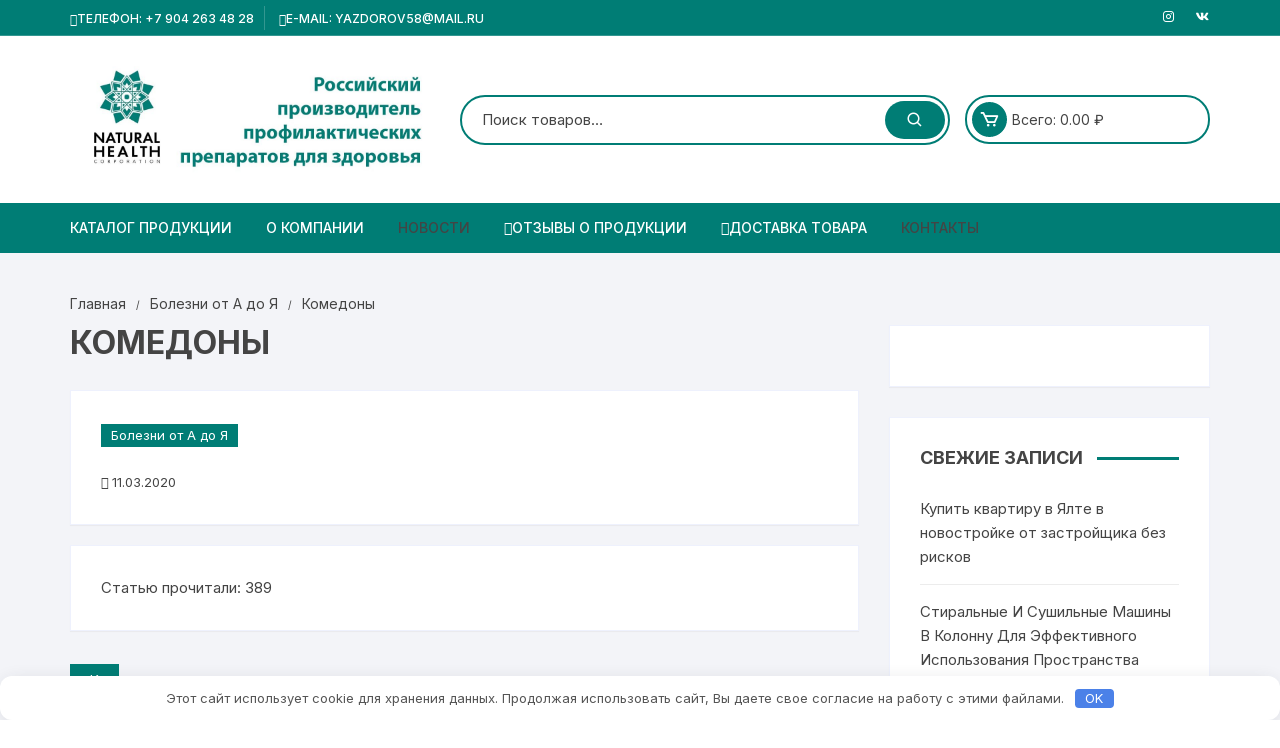

--- FILE ---
content_type: text/html; charset=UTF-8
request_url: https://xn--58-dlcho7bap5k.xn--p1ai/komedony/
body_size: 35751
content:
<!doctype html> <html dir="ltr" lang="ru-RU" prefix="og: https://ogp.me/ns#"> <head> <meta charset="UTF-8"> <meta name="viewport" content="width=device-width, initial-scale=1"> <link rel="profile" href="https://gmpg.org/xfn/11"> <title>Комедоны - Проект Я ЗДОРОВ</title> <style>img:is([sizes="auto" i], [sizes^="auto," i]) { contain-intrinsic-size: 3000px 1500px }</style> <!-- All in One SEO 4.8.9 - aioseo.com --> <meta name="robots" content="max-image-preview:large"/> <meta name="author" content="admin1"/> <link rel="canonical" href="https://xn--58-dlcho7bap5k.xn--p1ai/komedony/"/> <meta name="generator" content="All in One SEO (AIOSEO) 4.8.9"/> <meta property="og:locale" content="ru_RU"/> <meta property="og:site_name" content="Проект Я ЗДОРОВ - международный производитель профилактических препаратов, биологически активных добавок к пище, космецевтики и средств личной гигиены."/> <meta property="og:type" content="article"/> <meta property="og:title" content="Комедоны - Проект Я ЗДОРОВ"/> <meta property="og:url" content="https://xn--58-dlcho7bap5k.xn--p1ai/komedony/"/> <meta property="og:image" content="https://xn--58-dlcho7bap5k.xn--p1ai/wp-content/uploads/2021/03/cropped-shapka-dlya-sayta.jpg"/> <meta property="og:image:secure_url" content="https://xn--58-dlcho7bap5k.xn--p1ai/wp-content/uploads/2021/03/cropped-shapka-dlya-sayta.jpg"/> <meta property="article:published_time" content="2020-03-11T12:28:28+00:00"/> <meta property="article:modified_time" content="2020-03-11T12:28:28+00:00"/> <meta name="twitter:card" content="summary"/> <meta name="twitter:title" content="Комедоны - Проект Я ЗДОРОВ"/> <meta name="twitter:image" content="https://xn--58-dlcho7bap5k.xn--p1ai/wp-content/uploads/2021/03/cropped-shapka-dlya-sayta.jpg"/> <script type="application/ld+json" class="aioseo-schema">
			{"@context":"https:\/\/schema.org","@graph":[{"@type":"BlogPosting","@id":"https:\/\/xn--58-dlcho7bap5k.xn--p1ai\/komedony\/#blogposting","name":"\u041a\u043e\u043c\u0435\u0434\u043e\u043d\u044b - \u041f\u0440\u043e\u0435\u043a\u0442 \u042f \u0417\u0414\u041e\u0420\u041e\u0412","headline":"\u041a\u043e\u043c\u0435\u0434\u043e\u043d\u044b","author":{"@id":"https:\/\/xn--58-dlcho7bap5k.xn--p1ai\/author\/admin1\/#author"},"publisher":{"@id":"https:\/\/xn--58-dlcho7bap5k.xn--p1ai\/#organization"},"image":{"@type":"ImageObject","url":"https:\/\/xn--58-dlcho7bap5k.xn--p1ai\/wp-content\/uploads\/2021\/03\/cropped-shapka-dlya-sayta.jpg","@id":"https:\/\/xn--58-dlcho7bap5k.xn--p1ai\/#articleImage","width":1080,"height":322},"datePublished":"2020-03-11T15:28:28+03:00","dateModified":"2020-03-11T15:28:28+03:00","inLanguage":"ru-RU","mainEntityOfPage":{"@id":"https:\/\/xn--58-dlcho7bap5k.xn--p1ai\/komedony\/#webpage"},"isPartOf":{"@id":"https:\/\/xn--58-dlcho7bap5k.xn--p1ai\/komedony\/#webpage"},"articleSection":"\u0411\u043e\u043b\u0435\u0437\u043d\u0438 \u043e\u0442 \u0410 \u0434\u043e \u042f, \u041a"},{"@type":"BreadcrumbList","@id":"https:\/\/xn--58-dlcho7bap5k.xn--p1ai\/komedony\/#breadcrumblist","itemListElement":[{"@type":"ListItem","@id":"https:\/\/xn--58-dlcho7bap5k.xn--p1ai#listItem","position":1,"name":"Home","item":"https:\/\/xn--58-dlcho7bap5k.xn--p1ai","nextItem":{"@type":"ListItem","@id":"https:\/\/xn--58-dlcho7bap5k.xn--p1ai\/category\/bolezni-ot-a-do-ya\/#listItem","name":"\u0411\u043e\u043b\u0435\u0437\u043d\u0438 \u043e\u0442 \u0410 \u0434\u043e \u042f"}},{"@type":"ListItem","@id":"https:\/\/xn--58-dlcho7bap5k.xn--p1ai\/category\/bolezni-ot-a-do-ya\/#listItem","position":2,"name":"\u0411\u043e\u043b\u0435\u0437\u043d\u0438 \u043e\u0442 \u0410 \u0434\u043e \u042f","item":"https:\/\/xn--58-dlcho7bap5k.xn--p1ai\/category\/bolezni-ot-a-do-ya\/","nextItem":{"@type":"ListItem","@id":"https:\/\/xn--58-dlcho7bap5k.xn--p1ai\/komedony\/#listItem","name":"\u041a\u043e\u043c\u0435\u0434\u043e\u043d\u044b"},"previousItem":{"@type":"ListItem","@id":"https:\/\/xn--58-dlcho7bap5k.xn--p1ai#listItem","name":"Home"}},{"@type":"ListItem","@id":"https:\/\/xn--58-dlcho7bap5k.xn--p1ai\/komedony\/#listItem","position":3,"name":"\u041a\u043e\u043c\u0435\u0434\u043e\u043d\u044b","previousItem":{"@type":"ListItem","@id":"https:\/\/xn--58-dlcho7bap5k.xn--p1ai\/category\/bolezni-ot-a-do-ya\/#listItem","name":"\u0411\u043e\u043b\u0435\u0437\u043d\u0438 \u043e\u0442 \u0410 \u0434\u043e \u042f"}}]},{"@type":"Organization","@id":"https:\/\/xn--58-dlcho7bap5k.xn--p1ai\/#organization","name":"\u042f\u0437\u0434\u043e\u0440\u043e\u0432","description":"\u043c\u0435\u0436\u0434\u0443\u043d\u0430\u0440\u043e\u0434\u043d\u044b\u0439 \u043f\u0440\u043e\u0438\u0437\u0432\u043e\u0434\u0438\u0442\u0435\u043b\u044c \u043f\u0440\u043e\u0444\u0438\u043b\u0430\u043a\u0442\u0438\u0447\u0435\u0441\u043a\u0438\u0445 \u043f\u0440\u0435\u043f\u0430\u0440\u0430\u0442\u043e\u0432, \u0431\u0438\u043e\u043b\u043e\u0433\u0438\u0447\u0435\u0441\u043a\u0438 \u0430\u043a\u0442\u0438\u0432\u043d\u044b\u0445 \u0434\u043e\u0431\u0430\u0432\u043e\u043a \u043a \u043f\u0438\u0449\u0435, \u043a\u043e\u0441\u043c\u0435\u0446\u0435\u0432\u0442\u0438\u043a\u0438 \u0438 \u0441\u0440\u0435\u0434\u0441\u0442\u0432 \u043b\u0438\u0447\u043d\u043e\u0439 \u0433\u0438\u0433\u0438\u0435\u043d\u044b.","url":"https:\/\/xn--58-dlcho7bap5k.xn--p1ai\/","logo":{"@type":"ImageObject","url":"https:\/\/xn--58-dlcho7bap5k.xn--p1ai\/wp-content\/uploads\/2021\/03\/cropped-shapka-dlya-sayta.jpg","@id":"https:\/\/xn--58-dlcho7bap5k.xn--p1ai\/komedony\/#organizationLogo","width":1080,"height":322},"image":{"@id":"https:\/\/xn--58-dlcho7bap5k.xn--p1ai\/komedony\/#organizationLogo"}},{"@type":"Person","@id":"https:\/\/xn--58-dlcho7bap5k.xn--p1ai\/author\/admin1\/#author","url":"https:\/\/xn--58-dlcho7bap5k.xn--p1ai\/author\/admin1\/","name":"admin1"},{"@type":"WebPage","@id":"https:\/\/xn--58-dlcho7bap5k.xn--p1ai\/komedony\/#webpage","url":"https:\/\/xn--58-dlcho7bap5k.xn--p1ai\/komedony\/","name":"\u041a\u043e\u043c\u0435\u0434\u043e\u043d\u044b - \u041f\u0440\u043e\u0435\u043a\u0442 \u042f \u0417\u0414\u041e\u0420\u041e\u0412","inLanguage":"ru-RU","isPartOf":{"@id":"https:\/\/xn--58-dlcho7bap5k.xn--p1ai\/#website"},"breadcrumb":{"@id":"https:\/\/xn--58-dlcho7bap5k.xn--p1ai\/komedony\/#breadcrumblist"},"author":{"@id":"https:\/\/xn--58-dlcho7bap5k.xn--p1ai\/author\/admin1\/#author"},"creator":{"@id":"https:\/\/xn--58-dlcho7bap5k.xn--p1ai\/author\/admin1\/#author"},"datePublished":"2020-03-11T15:28:28+03:00","dateModified":"2020-03-11T15:28:28+03:00"},{"@type":"WebSite","@id":"https:\/\/xn--58-dlcho7bap5k.xn--p1ai\/#website","url":"https:\/\/xn--58-dlcho7bap5k.xn--p1ai\/","name":"\u041f\u0440\u043e\u0435\u043a\u0442  \u042f \u0417\u0414\u041e\u0420\u041e\u0412","description":"\u043c\u0435\u0436\u0434\u0443\u043d\u0430\u0440\u043e\u0434\u043d\u044b\u0439 \u043f\u0440\u043e\u0438\u0437\u0432\u043e\u0434\u0438\u0442\u0435\u043b\u044c \u043f\u0440\u043e\u0444\u0438\u043b\u0430\u043a\u0442\u0438\u0447\u0435\u0441\u043a\u0438\u0445 \u043f\u0440\u0435\u043f\u0430\u0440\u0430\u0442\u043e\u0432, \u0431\u0438\u043e\u043b\u043e\u0433\u0438\u0447\u0435\u0441\u043a\u0438 \u0430\u043a\u0442\u0438\u0432\u043d\u044b\u0445 \u0434\u043e\u0431\u0430\u0432\u043e\u043a \u043a \u043f\u0438\u0449\u0435, \u043a\u043e\u0441\u043c\u0435\u0446\u0435\u0432\u0442\u0438\u043a\u0438 \u0438 \u0441\u0440\u0435\u0434\u0441\u0442\u0432 \u043b\u0438\u0447\u043d\u043e\u0439 \u0433\u0438\u0433\u0438\u0435\u043d\u044b.","inLanguage":"ru-RU","publisher":{"@id":"https:\/\/xn--58-dlcho7bap5k.xn--p1ai\/#organization"}}]}
		</script> <!-- All in One SEO --> <link rel='stylesheet' id='pt-cv-public-style-css' href='https://xn--58-dlcho7bap5k.xn--p1ai/wp-content/plugins/content-views-query-and-display-post-page/public/assets/css/cv.css' type='text/css' media='all'/> <link rel='stylesheet' id='dashicons-css' href='https://xn--58-dlcho7bap5k.xn--p1ai/wp-includes/css/dashicons.min.css' type='text/css' media='all'/> <style id='dashicons-inline-css' type='text/css'> [data-font="Dashicons"]:before {font-family: 'Dashicons' !important;content: attr(data-icon) !important;speak: none !important;font-weight: normal !important;font-variant: normal !important;text-transform: none !important;line-height: 1 !important;font-style: normal !important;-webkit-font-smoothing: antialiased !important;-moz-osx-font-smoothing: grayscale !important;} </style> <link rel='stylesheet' id='post-views-counter-frontend-css' href='https://xn--58-dlcho7bap5k.xn--p1ai/wp-content/plugins/post-views-counter/css/frontend.min.css' type='text/css' media='all'/> <style id='classic-theme-styles-inline-css' type='text/css'> /*! This file is auto-generated */ .wp-block-button__link{color:#fff;background-color:#32373c;border-radius:9999px;box-shadow:none;text-decoration:none;padding:calc(.667em + 2px) calc(1.333em + 2px);font-size:1.125em}.wp-block-file__button{background:#32373c;color:#fff;text-decoration:none} </style> <style id='global-styles-inline-css' type='text/css'> :root{--wp--preset--aspect-ratio--square: 1;--wp--preset--aspect-ratio--4-3: 4/3;--wp--preset--aspect-ratio--3-4: 3/4;--wp--preset--aspect-ratio--3-2: 3/2;--wp--preset--aspect-ratio--2-3: 2/3;--wp--preset--aspect-ratio--16-9: 16/9;--wp--preset--aspect-ratio--9-16: 9/16;--wp--preset--color--black: #000000;--wp--preset--color--cyan-bluish-gray: #abb8c3;--wp--preset--color--white: #ffffff;--wp--preset--color--pale-pink: #f78da7;--wp--preset--color--vivid-red: #cf2e2e;--wp--preset--color--luminous-vivid-orange: #ff6900;--wp--preset--color--luminous-vivid-amber: #fcb900;--wp--preset--color--light-green-cyan: #7bdcb5;--wp--preset--color--vivid-green-cyan: #00d084;--wp--preset--color--pale-cyan-blue: #8ed1fc;--wp--preset--color--vivid-cyan-blue: #0693e3;--wp--preset--color--vivid-purple: #9b51e0;--wp--preset--gradient--vivid-cyan-blue-to-vivid-purple: linear-gradient(135deg,rgba(6,147,227,1) 0%,rgb(155,81,224) 100%);--wp--preset--gradient--light-green-cyan-to-vivid-green-cyan: linear-gradient(135deg,rgb(122,220,180) 0%,rgb(0,208,130) 100%);--wp--preset--gradient--luminous-vivid-amber-to-luminous-vivid-orange: linear-gradient(135deg,rgba(252,185,0,1) 0%,rgba(255,105,0,1) 100%);--wp--preset--gradient--luminous-vivid-orange-to-vivid-red: linear-gradient(135deg,rgba(255,105,0,1) 0%,rgb(207,46,46) 100%);--wp--preset--gradient--very-light-gray-to-cyan-bluish-gray: linear-gradient(135deg,rgb(238,238,238) 0%,rgb(169,184,195) 100%);--wp--preset--gradient--cool-to-warm-spectrum: linear-gradient(135deg,rgb(74,234,220) 0%,rgb(151,120,209) 20%,rgb(207,42,186) 40%,rgb(238,44,130) 60%,rgb(251,105,98) 80%,rgb(254,248,76) 100%);--wp--preset--gradient--blush-light-purple: linear-gradient(135deg,rgb(255,206,236) 0%,rgb(152,150,240) 100%);--wp--preset--gradient--blush-bordeaux: linear-gradient(135deg,rgb(254,205,165) 0%,rgb(254,45,45) 50%,rgb(107,0,62) 100%);--wp--preset--gradient--luminous-dusk: linear-gradient(135deg,rgb(255,203,112) 0%,rgb(199,81,192) 50%,rgb(65,88,208) 100%);--wp--preset--gradient--pale-ocean: linear-gradient(135deg,rgb(255,245,203) 0%,rgb(182,227,212) 50%,rgb(51,167,181) 100%);--wp--preset--gradient--electric-grass: linear-gradient(135deg,rgb(202,248,128) 0%,rgb(113,206,126) 100%);--wp--preset--gradient--midnight: linear-gradient(135deg,rgb(2,3,129) 0%,rgb(40,116,252) 100%);--wp--preset--font-size--small: 13px;--wp--preset--font-size--medium: 20px;--wp--preset--font-size--large: 36px;--wp--preset--font-size--x-large: 42px;--wp--preset--spacing--20: 0.44rem;--wp--preset--spacing--30: 0.67rem;--wp--preset--spacing--40: 1rem;--wp--preset--spacing--50: 1.5rem;--wp--preset--spacing--60: 2.25rem;--wp--preset--spacing--70: 3.38rem;--wp--preset--spacing--80: 5.06rem;--wp--preset--shadow--natural: 6px 6px 9px rgba(0, 0, 0, 0.2);--wp--preset--shadow--deep: 12px 12px 50px rgba(0, 0, 0, 0.4);--wp--preset--shadow--sharp: 6px 6px 0px rgba(0, 0, 0, 0.2);--wp--preset--shadow--outlined: 6px 6px 0px -3px rgba(255, 255, 255, 1), 6px 6px rgba(0, 0, 0, 1);--wp--preset--shadow--crisp: 6px 6px 0px rgba(0, 0, 0, 1);}:where(.is-layout-flex){gap: 0.5em;}:where(.is-layout-grid){gap: 0.5em;}body .is-layout-flex{display: flex;}.is-layout-flex{flex-wrap: wrap;align-items: center;}.is-layout-flex > :is(*, div){margin: 0;}body .is-layout-grid{display: grid;}.is-layout-grid > :is(*, div){margin: 0;}:where(.wp-block-columns.is-layout-flex){gap: 2em;}:where(.wp-block-columns.is-layout-grid){gap: 2em;}:where(.wp-block-post-template.is-layout-flex){gap: 1.25em;}:where(.wp-block-post-template.is-layout-grid){gap: 1.25em;}.has-black-color{color: var(--wp--preset--color--black) !important;}.has-cyan-bluish-gray-color{color: var(--wp--preset--color--cyan-bluish-gray) !important;}.has-white-color{color: var(--wp--preset--color--white) !important;}.has-pale-pink-color{color: var(--wp--preset--color--pale-pink) !important;}.has-vivid-red-color{color: var(--wp--preset--color--vivid-red) !important;}.has-luminous-vivid-orange-color{color: var(--wp--preset--color--luminous-vivid-orange) !important;}.has-luminous-vivid-amber-color{color: var(--wp--preset--color--luminous-vivid-amber) !important;}.has-light-green-cyan-color{color: var(--wp--preset--color--light-green-cyan) !important;}.has-vivid-green-cyan-color{color: var(--wp--preset--color--vivid-green-cyan) !important;}.has-pale-cyan-blue-color{color: var(--wp--preset--color--pale-cyan-blue) !important;}.has-vivid-cyan-blue-color{color: var(--wp--preset--color--vivid-cyan-blue) !important;}.has-vivid-purple-color{color: var(--wp--preset--color--vivid-purple) !important;}.has-black-background-color{background-color: var(--wp--preset--color--black) !important;}.has-cyan-bluish-gray-background-color{background-color: var(--wp--preset--color--cyan-bluish-gray) !important;}.has-white-background-color{background-color: var(--wp--preset--color--white) !important;}.has-pale-pink-background-color{background-color: var(--wp--preset--color--pale-pink) !important;}.has-vivid-red-background-color{background-color: var(--wp--preset--color--vivid-red) !important;}.has-luminous-vivid-orange-background-color{background-color: var(--wp--preset--color--luminous-vivid-orange) !important;}.has-luminous-vivid-amber-background-color{background-color: var(--wp--preset--color--luminous-vivid-amber) !important;}.has-light-green-cyan-background-color{background-color: var(--wp--preset--color--light-green-cyan) !important;}.has-vivid-green-cyan-background-color{background-color: var(--wp--preset--color--vivid-green-cyan) !important;}.has-pale-cyan-blue-background-color{background-color: var(--wp--preset--color--pale-cyan-blue) !important;}.has-vivid-cyan-blue-background-color{background-color: var(--wp--preset--color--vivid-cyan-blue) !important;}.has-vivid-purple-background-color{background-color: var(--wp--preset--color--vivid-purple) !important;}.has-black-border-color{border-color: var(--wp--preset--color--black) !important;}.has-cyan-bluish-gray-border-color{border-color: var(--wp--preset--color--cyan-bluish-gray) !important;}.has-white-border-color{border-color: var(--wp--preset--color--white) !important;}.has-pale-pink-border-color{border-color: var(--wp--preset--color--pale-pink) !important;}.has-vivid-red-border-color{border-color: var(--wp--preset--color--vivid-red) !important;}.has-luminous-vivid-orange-border-color{border-color: var(--wp--preset--color--luminous-vivid-orange) !important;}.has-luminous-vivid-amber-border-color{border-color: var(--wp--preset--color--luminous-vivid-amber) !important;}.has-light-green-cyan-border-color{border-color: var(--wp--preset--color--light-green-cyan) !important;}.has-vivid-green-cyan-border-color{border-color: var(--wp--preset--color--vivid-green-cyan) !important;}.has-pale-cyan-blue-border-color{border-color: var(--wp--preset--color--pale-cyan-blue) !important;}.has-vivid-cyan-blue-border-color{border-color: var(--wp--preset--color--vivid-cyan-blue) !important;}.has-vivid-purple-border-color{border-color: var(--wp--preset--color--vivid-purple) !important;}.has-vivid-cyan-blue-to-vivid-purple-gradient-background{background: var(--wp--preset--gradient--vivid-cyan-blue-to-vivid-purple) !important;}.has-light-green-cyan-to-vivid-green-cyan-gradient-background{background: var(--wp--preset--gradient--light-green-cyan-to-vivid-green-cyan) !important;}.has-luminous-vivid-amber-to-luminous-vivid-orange-gradient-background{background: var(--wp--preset--gradient--luminous-vivid-amber-to-luminous-vivid-orange) !important;}.has-luminous-vivid-orange-to-vivid-red-gradient-background{background: var(--wp--preset--gradient--luminous-vivid-orange-to-vivid-red) !important;}.has-very-light-gray-to-cyan-bluish-gray-gradient-background{background: var(--wp--preset--gradient--very-light-gray-to-cyan-bluish-gray) !important;}.has-cool-to-warm-spectrum-gradient-background{background: var(--wp--preset--gradient--cool-to-warm-spectrum) !important;}.has-blush-light-purple-gradient-background{background: var(--wp--preset--gradient--blush-light-purple) !important;}.has-blush-bordeaux-gradient-background{background: var(--wp--preset--gradient--blush-bordeaux) !important;}.has-luminous-dusk-gradient-background{background: var(--wp--preset--gradient--luminous-dusk) !important;}.has-pale-ocean-gradient-background{background: var(--wp--preset--gradient--pale-ocean) !important;}.has-electric-grass-gradient-background{background: var(--wp--preset--gradient--electric-grass) !important;}.has-midnight-gradient-background{background: var(--wp--preset--gradient--midnight) !important;}.has-small-font-size{font-size: var(--wp--preset--font-size--small) !important;}.has-medium-font-size{font-size: var(--wp--preset--font-size--medium) !important;}.has-large-font-size{font-size: var(--wp--preset--font-size--large) !important;}.has-x-large-font-size{font-size: var(--wp--preset--font-size--x-large) !important;} :where(.wp-block-post-template.is-layout-flex){gap: 1.25em;}:where(.wp-block-post-template.is-layout-grid){gap: 1.25em;} :where(.wp-block-columns.is-layout-flex){gap: 2em;}:where(.wp-block-columns.is-layout-grid){gap: 2em;} :root :where(.wp-block-pullquote){font-size: 1.5em;line-height: 1.6;} </style> <link rel='stylesheet' id='woocommerce-layout-css' href='https://xn--58-dlcho7bap5k.xn--p1ai/wp-content/plugins/woocommerce/assets/css/woocommerce-layout.css' type='text/css' media='all'/> <link rel='stylesheet' id='woocommerce-smallscreen-css' href='https://xn--58-dlcho7bap5k.xn--p1ai/wp-content/plugins/woocommerce/assets/css/woocommerce-smallscreen.css' type='text/css' media='only screen and (max-width: 768px)'/> <link rel='stylesheet' id='woocommerce-general-css' href='https://xn--58-dlcho7bap5k.xn--p1ai/wp-content/plugins/woocommerce/assets/css/woocommerce.css' type='text/css' media='all'/> <style id='woocommerce-inline-inline-css' type='text/css'> .woocommerce form .form-row .required { visibility: visible; } </style> <link rel='stylesheet' id='ez-toc-css' href='https://xn--58-dlcho7bap5k.xn--p1ai/wp-content/plugins/easy-table-of-contents/assets/css/screen.min.css' type='text/css' media='all'/> <style id='ez-toc-inline-css' type='text/css'> div#ez-toc-container .ez-toc-title {font-size: 120%;}div#ez-toc-container .ez-toc-title {font-weight: 500;}div#ez-toc-container ul li , div#ez-toc-container ul li a {font-size: 95%;}div#ez-toc-container ul li , div#ez-toc-container ul li a {font-weight: 500;}div#ez-toc-container nav ul ul li {font-size: 90%;}.ez-toc-box-title {font-weight: bold; margin-bottom: 10px; text-align: center; text-transform: uppercase; letter-spacing: 1px; color: #666; padding-bottom: 5px;position:absolute;top:-4%;left:5%;background-color: inherit;transition: top 0.3s ease;}.ez-toc-box-title.toc-closed {top:-25%;} .ez-toc-container-direction {direction: ltr;}.ez-toc-counter ul{counter-reset: item ;}.ez-toc-counter nav ul li a::before {content: counters(item, '.', decimal) '. ';display: inline-block;counter-increment: item;flex-grow: 0;flex-shrink: 0;margin-right: .2em; float: left; }.ez-toc-widget-direction {direction: ltr;}.ez-toc-widget-container ul{counter-reset: item ;}.ez-toc-widget-container nav ul li a::before {content: counters(item, '.', decimal) '. ';display: inline-block;counter-increment: item;flex-grow: 0;flex-shrink: 0;margin-right: .2em; float: left; } </style> <link rel='stylesheet' id='yith-quick-view-css' href='https://xn--58-dlcho7bap5k.xn--p1ai/wp-content/plugins/yith-woocommerce-quick-view/assets/css/yith-quick-view.css' type='text/css' media='all'/> <style id='yith-quick-view-inline-css' type='text/css'> #yith-quick-view-modal .yith-quick-view-overlay{background:rgba( 0, 0, 0, 0.8)} #yith-quick-view-modal .yith-wcqv-main{background:#ffffff;} #yith-quick-view-close{color:#cdcdcd;} #yith-quick-view-close:hover{color:#ff0000;} </style> <link rel='stylesheet' id='orchid-store-style-css' href='https://xn--58-dlcho7bap5k.xn--p1ai/wp-content/themes/orchid-store/style.css' type='text/css' media='all'/> <link rel='stylesheet' id='orchid-store-fonts-css' href='https://fonts.googleapis.com/css?family=Inter%3A400%2C500%2C600%2C700%2C800&#038;subset=latin%2Clatin-ext' type='text/css' media='all'/> <link rel='stylesheet' id='orchid-store-boxicons-css' href='https://xn--58-dlcho7bap5k.xn--p1ai/wp-content/themes/orchid-store/assets/fonts/boxicons/boxicons.css' type='text/css' media='all'/> <link rel='stylesheet' id='orchid-store-fontawesome-css' href='https://xn--58-dlcho7bap5k.xn--p1ai/wp-content/themes/orchid-store/assets/fonts/fontawesome/fontawesome.css' type='text/css' media='all'/> <link rel='stylesheet' id='orchid-store-main-style-css' href='https://xn--58-dlcho7bap5k.xn--p1ai/wp-content/themes/orchid-store/assets/dist/css/main-style.css' type='text/css' media='all'/> <style id='orchid-store-main-style-inline-css' type='text/css'> a:focus,button:focus,.btn-general:focus,.button:focus,a.button:focus,select:focus,input[type='button']:focus,input[type='reset']:focus,input[type='submit']:focus,.mobile-menu-toggle-btn:focus,.category-navigation .cat-nav-trigger:focus,.masterheader .mini-cart .trigger-mini-cart:focus,.header-style-1 .wishlist-icon-container a:focus,.masterheader .mini-cart .trigger-mini-cart:focus,.header-style-1 .custom-search-entry button:focus{outline:none;}.site-navigation ul li a:hover,.category-navigation ul li a:hover{text-decoration:none;}.editor-entry a,.quantity-button,.entry-404 h1 span,.banner-style-1 .caption span,.product-widget-style-2 .tab-nav ul li a.active{color:#007d75;}button,.mobile-navigation,input[type='button'],input[type='reset'],input[type='submit'],.wp-block-search .wp-block-search__button,.wp-block-search.wp-block-search__text-button .wp-block-search__button,.entry-tags a,.entry-cats ul li a,.button-general,a.button-general,#yith-quick-view-close,.woocommerce .add_to_cart_button,.woocommerce #respond input#submit,.woocommerce input#submit,.woocommerce a.button,.woocommerce button.button,.woocommerce input.button,.woocommerce .cart .button,.woocommerce .cart input.button,.woocommerce button.button.alt,.woocommerce a.button.alt,.woocommerce input.button.alt,.orchid-backtotop,.category-nav li a:hover,.cta-style-1,.main-navigation,.header-style-1 .top-header,#yith-wcwl-popup-message,.header-style-1 .custom-search-entry button,.header-style-1 .custom-search-entry button:hover,.header-style-1 .custom-search .search-form button,.header-style-1 .wishlist-icon-container a > .item-count,.header-style-1 .mini-cart .trigger-mini-cart > .item-count,.masterheader .mini-cart button,.owl-carousel button.owl-dot.active,.woocommerce .added_to_cart.wc-forward,.woocommerce div.product .entry-summary .yith-wcwl-add-to-wishlist a,.default-post-wrap .page-head .entry-cats ul li a:hover,.woocommerce nav.woocommerce-pagination ul li a:hover,.woocommerce .widget_price_filter .ui-slider .ui-slider-range,.woocommerce .widget_price_filter .ui-slider .ui-slider-handle,.woocommerce-page #add_payment_method #payment div.payment_box,.woocommerce-cart #payment div.payment_box,.woocommerce-checkout #payment div.payment_box,.header-style-1 .wishlist-icon-container a,.wc-block-grid .wp-block-button__link,.os-about-widget .social-icons ul li a,.patigation .page-numbers,.woocommerce .woocommerce-pagination .page-numbers li span,.woocommerce .woocommerce-pagination .page-numbers li a,.woocommerce ul.products li .product-hover-items a,.woocommerce #respond input#submit.alt.disabled,.woocommerce #respond input#submit.alt:disabled,.woocommerce #respond input#submit.alt:disabled[disabled],.woocommerce a.button.alt.disabled,.woocommerce a.button.alt:disabled,.woocommerce a.button.alt:disabled[disabled],.woocommerce button.button.alt.disabled,.woocommerce button.button.alt:disabled,.woocommerce button.button.alt:disabled[disabled],.woocommerce input.button.alt.disabled,.woocommerce input.button.alt:disabled,.woocommerce input.button.alt:disabled:hover,.woocommerce input.button.alt:disabled[disabled],.product-widget-style-3 .owl-carousel .owl-nav button.owl-next,.product-widget-style-3 .owl-carousel .owl-nav button.owl-prev,.mobile-header-style-1 .bottom-block,.woocommerce-store-notice.demo_store,.addonify-add-to-wishlist-btn,.woocommerce ul.products li.product a.addonify-add-to-wishlist-btn.addonify-custom-wishlist-btn,.woocommerce-page ul.products li.product .product-hover-items a.addonify-add-to-wishlist-btn{background-color:#007d75;}section .section-title h2:after,section .section-title h3:after{content:'';background-color:#007d75;}.widget .widget-title h3:after{content:'';border-top-color:#007d75;}.woocommerce-page .woocommerce-MyAccount-content p a{border-bottom-color:#007d75;}#add_payment_method #payment div.payment_box::before,.woocommerce-cart #payment div.payment_box::before,.woocommerce-checkout #payment div.payment_box::before{content:'';border-bottom-color:#007d75;}.category-nav ul,.masterheader .mini-cart,.header-style-1 .custom-search-entry,.header-style-1 .custom-search-entry .select-custom{border-color:#007d75;}a:hover,.quantity-button:hover,.entry-metas ul li a:hover,.footer a:hover,.editor-entry a:hover,.widget_archive a:hover,.widget_categories a:hover,.widget_recent_entries a:hover,.widget_meta a:hover,.widget_product_categories a:hover,.widget_rss li a:hover,.widget_pages li a:hover,.widget_nav_menu li a:hover,.woocommerce-widget-layered-nav ul li a:hover,.widget_rss .widget-title h3 a:hover,.widget_rss ul li a:hover,.masterheader .social-icons ul li a:hover,.comments-area .comment-body .reply a:hover,.comments-area .comment-body .reply a:focus,.comments-area .comment-body .fn a:hover,.comments-area .comment-body .fn a:focus,.footer .widget_rss ul li a:hover,.comments-area .comment-body .fn:hover,.comments-area .comment-body .fn a:hover,.comments-area .comment-body .reply a:hover,.comments-area .comment-body .comment-metadata a:hover,.comments-area .comment-body .comment-metadata .edit-link:hover,.masterheader .topbar-items a:hover,.default-page-wrap .page-head .entry-metas ul li a:hover,.default-post-wrap .page-head .entry-metas ul li a:hover,.mini-cart-open .woocommerce.widget_shopping_cart .cart_list li a:hover,.woocommerce .woocommerce-breadcrumb a:hover,.breadcrumb-trail ul li a:hover,.os-page-breadcrumb-wrap .breadcrumb-trail ul li a:hover,.woocommerce .os-page-breadcrumb-wrap .woocommerce-breadcrumb a:hover,.os-breadcrumb-wrap ul li a:hover,.woocommerce-page a.edit:hover,.footer .footer-bottom p a:hover,.footer .copyrights a:hover,.footer .widget_nav_menu ul li a:hover,.footer .widget_rss .widget_title h3 a:hover,.footer .widget_tag_cloud .tagcloud a:hover,.wc-block-grid .wc-block-grid__product-title:hover,.site-navigation ul li .sub-menu.mega-menu-sub-menu li a:hover{color:#E26143;}button:hover,input[type='button']:hover,input[type='reset']:hover,input[type='submit']:hover,.wp-block-search .wp-block-search__button:hover,.wp-block-search.wp-block-search__text-button .wp-block-search__button:hover,.orchid-backtotop:hover,.entry-tags a:hover,.entry-cats ul li a:hover,.button-general:hover,a.button-general:hover,#yith-quick-view-close:hover,.woocommerce .add_to_cart_button:hover,.woocommerce #respond input#submit:hover,.woocommerce input#submit:hover,.woocommerce a.button:hover,.woocommerce button.button:hover,.woocommerce input.button:hover,.woocommerce .cart .button:hover,.woocommerce .cart input.button:hover,.woocommerce button.button.alt:hover,.woocommerce a.button.alt:hover,.woocommerce input.button.alt:hover,.masterheader .mini-cart button:hover,.woocommerce .product-hover-items a:hover,.owl-carousel .owl-nav button.owl-next:hover,.owl-carousel .owl-nav button.owl-prev:hover,.woocommerce .added_to_cart.wc-forward:hover,.category-navigation .cat-nav-trigger,.wc-block-grid .wp-block-button__link:hover,.header-style-1 .wishlist-icon-container a:hover,.header-style-1 .custom-search .search-form button:hover,.os-about-widget .social-icons ul li a:hover,.woocommerce ul.products li .product-hover-items a:hover,.woocommerce div.product .entry-summary .yith-wcwl-add-to-wishlist a:hover,.patigation .page-numbers.current,.patigation .page-numbers:hover,.woocommerce .woocommerce-pagination .page-numbers li a:hover,.woocommerce .woocommerce-pagination .page-numbers li .current,.woocommerce a.button.alt:disabled:hover,.woocommerce a.button.alt.disabled:hover,.woocommerce button.button.alt:disabled:hover,.woocommerce button.button.alt.disabled:hover,.woocommerce input.button.alt.disabled:hover,.woocommerce a.button.alt:disabled[disabled]:hover,.woocommerce #respond input#submit.alt:disabled:hover,.woocommerce #respond input#submit.alt.disabled:hover,.woocommerce button.button.alt:disabled[disabled]:hover,.woocommerce input.button.alt:disabled[disabled]:hover,.woocommerce #respond input#submit.alt:disabled[disabled]:hover,.product-widget-style-3 .owl-carousel .owl-nav button.owl-next:hover,.product-widget-style-3 .owl-carousel .owl-nav button.owl-prev:hover,.addonify-add-to-wishlist-btn:hover,.woocommerce ul.products li.product a.addonify-add-to-wishlist-btn.addonify-custom-wishlist-btn:hover,.woocommerce-page ul.products li.product .product-hover-items a.addonify-add-to-wishlist-btn:hover{background-color:#E26143;}@media ( min-width:992px ){.site-navigation ul li .sub-menu li a:hover,.site-navigation ul li .children li a:hover{background-color:#E26143;}}.widget_tag_cloud .tagcloud a:hover,.widget_product_tag_cloud .tagcloud a:hover{border-color:#E26143;}.os-breadcrumb-wrap{background-attachment:fixed;}@media( min-width:1400px ){body.elementor-page .__os-container__,body.elementor-page .elementor-section-boxed>.elementor-container,.__os-container__{max-width:1300px;}}.excerpt a,.editor-entry a{text-decoration:underline;}@media( min-width:992px ){.sidebar-col{flex:0 0 30%;max-width:30%;width:30%;}.content-col{flex:0 0 70%;max-width:70%;width:70%;}} </style> <script type="text/javascript" src="https://xn--58-dlcho7bap5k.xn--p1ai/wp-includes/js/jquery/jquery.min.js" id="jquery-core-js"></script> <script type="text/javascript" src="https://xn--58-dlcho7bap5k.xn--p1ai/wp-content/plugins/woocommerce/assets/js/jquery-blockui/jquery.blockUI.min.js" id="wc-jquery-blockui-js" defer="defer" data-wp-strategy="defer"></script> <script type="text/javascript" id="wc-add-to-cart-js-extra">
/* <![CDATA[ */
var wc_add_to_cart_params = {"ajax_url":"\/wp-admin\/admin-ajax.php","wc_ajax_url":"\/?wc-ajax=%%endpoint%%","i18n_view_cart":"\u041f\u0440\u043e\u0441\u043c\u043e\u0442\u0440 \u043a\u043e\u0440\u0437\u0438\u043d\u044b","cart_url":"https:\/\/xn--58-dlcho7bap5k.xn--p1ai\/cart\/","is_cart":"","cart_redirect_after_add":"no"};
/* ]]> */
</script> <script type="text/javascript" src="https://xn--58-dlcho7bap5k.xn--p1ai/wp-content/plugins/woocommerce/assets/js/frontend/add-to-cart.min.js" id="wc-add-to-cart-js" defer="defer" data-wp-strategy="defer"></script> <script type="text/javascript" src="https://xn--58-dlcho7bap5k.xn--p1ai/wp-content/plugins/woocommerce/assets/js/js-cookie/js.cookie.min.js" id="wc-js-cookie-js" defer="defer" data-wp-strategy="defer"></script> <script type="text/javascript" id="woocommerce-js-extra">
/* <![CDATA[ */
var woocommerce_params = {"ajax_url":"\/wp-admin\/admin-ajax.php","wc_ajax_url":"\/?wc-ajax=%%endpoint%%","i18n_password_show":"\u041f\u043e\u043a\u0430\u0437\u0430\u0442\u044c \u043f\u0430\u0440\u043e\u043b\u044c","i18n_password_hide":"\u0421\u043a\u0440\u044b\u0442\u044c \u043f\u0430\u0440\u043e\u043b\u044c"};
/* ]]> */
</script> <script type="text/javascript" src="https://xn--58-dlcho7bap5k.xn--p1ai/wp-content/plugins/woocommerce/assets/js/frontend/woocommerce.min.js" id="woocommerce-js" defer="defer" data-wp-strategy="defer"></script> <style>.pseudo-clearfy-link { color: #008acf; cursor: pointer;}.pseudo-clearfy-link:hover { text-decoration: none;}</style><meta name="yandex-verification" content="6d78db4a9fb02fd1"/> <meta name="78d8070ba45f4a73619d4c30d44f4a83" content=""> <noscript><style>.woocommerce-product-gallery{ opacity: 1 !important; }</style></noscript> <link rel="icon" href="https://xn--58-dlcho7bap5k.xn--p1ai/wp-content/uploads/2020/08/cropped-c64es0zzesu-32x32.jpg" sizes="32x32"/> <link rel="icon" href="https://xn--58-dlcho7bap5k.xn--p1ai/wp-content/uploads/2020/08/cropped-c64es0zzesu-192x192.jpg" sizes="192x192"/> <link rel="apple-touch-icon" href="https://xn--58-dlcho7bap5k.xn--p1ai/wp-content/uploads/2020/08/cropped-c64es0zzesu-180x180.jpg"/> <meta name="msapplication-TileImage" content="https://xn--58-dlcho7bap5k.xn--p1ai/wp-content/uploads/2020/08/cropped-c64es0zzesu-270x270.jpg"/> <style>.clearfy-cookie { position:fixed; left:0; right:0; bottom:0; padding:12px; color:#555555; background:#ffffff; box-shadow:0 3px 20px -5px rgba(41, 44, 56, 0.2); z-index:9999; font-size: 13px; border-radius: 12px; transition: .3s; }.clearfy-cookie--left { left: 20px; bottom: 20px; right: auto; max-width: 400px; margin-right: 20px; }.clearfy-cookie--right { left: auto; bottom: 20px; right: 20px; max-width: 400px; margin-left: 20px; }.clearfy-cookie.clearfy-cookie-hide { transform: translateY(150%) translateZ(0); opacity: 0; }.clearfy-cookie-container { max-width:1170px; margin:0 auto; text-align:center; }.clearfy-cookie-accept { background:#4b81e8; color:#fff; border:0; padding:.2em .8em; margin: 0 0 0 .5em; font-size: 13px; border-radius: 4px; cursor: pointer; }.clearfy-cookie-accept:hover,.clearfy-cookie-accept:focus { opacity: .9; }</style><!--noptimize--><script data-noptimize="" data-wpfc-render="false">
/* <![CDATA[ */
window.fpm_settings = {"timer_text":"\u0417\u0430\u043a\u0440\u044b\u0442\u044c \u0447\u0435\u0440\u0435\u0437","lazyload":"false","threshold":"300","dublicate":"false","rtb":"false","sidebar":"false","selector":".fpm_end","bottom":"10","ajaxUrl":"https:\/\/xn--58-dlcho7bap5k.xn--p1ai\/wp-admin\/admin-ajax.php","ip_to_block":"https:\/\/xn--58-dlcho7bap5k.xn--p1ai\/ip.html","get_ip":"https:\/\/xn--58-dlcho7bap5k.xn--p1ai\/wp-content\/plugins\/flatpm-wp\/ip.php","speed":"300","overlay":"false","locale":"ru","key":"U2R1elQ1TzNENElVcTF6","role":"not_logged_in"};
/* ]]> */
</script> <!--/noptimize--><!--noptimize--> <noscript data-noptimize id="fpm_modul"> <style> html{max-width:100vw} .fpm-async:not([data-fpm-type="outgoing"]) + .fpm-async:not([data-fpm-type="outgoing"]){display:none} [data-fpm-type]{background-color:transparent;transition:background-color .2s ease} [data-fpm-type]{position:relative;overflow:hidden;border-radius:3px;z-index:0} .fpm-cross{transition:box-shadow .2s ease;position:absolute;top:-0px;right:0;width:34px;height:34px;background:#7ca1d1;display:block;cursor:pointer;z-index:99;border:none;padding:0;min-width:0;min-height:0} .fpm-cross:hover{box-shadow:0 0 0 50px rgba(0,0,0,.2) inset} .fpm-cross:after, .fpm-cross:before{transition:transform .3s ease;content:'';display:block;position:absolute;top:0;left:0;right:0;bottom:0;width:calc(34px / 2);height:3px;background:#ffffff;transform-origin:center;transform:rotate(45deg);margin:auto} .fpm-cross:before{transform:rotate(-45deg)} .fpm-cross:hover:after{transform:rotate(225deg)} .fpm-cross:hover:before{transform:rotate(135deg)} .fpm-timer{position:absolute;top:-0px;right:0;padding:0 15px;color:#ffffff;background:#7ca1d1;line-height:34px;height:34px;text-align:center;font-size:14px;z-index:99} [data-fpm-type="outgoing"].center .fpm-timer,[data-fpm-type="outgoing"].center .fpm-cross{top:0!important} .fpm-timer span{font-size:16px;font-weight:600} [data-fpm-type="outgoing"]{transition:transform 300ms ease,opacity 300ms ease,min-width 0s;transition-delay:0s,0s,.3s;position:fixed;min-width:250px!important;z-index:9999;opacity:0;background:#ffffff;pointer-events:none;will-change:transform;overflow:visible;max-width:100vw} [data-fpm-type="outgoing"]:after{content:'';position:absolute;top:0;left:0;right:0;bottom:0;z-index:1;pointer-events:all} [data-fpm-type="outgoing"].fpm-show:after{pointer-events:none} [data-fpm-type="outgoing"] *{max-width:none} [data-fpm-type="outgoing"].left-top [id*="yandex_rtb_"], [data-fpm-type="outgoing"].right-top [id*="yandex_rtb_"], [data-fpm-type="outgoing"].left-center [id*="yandex_rtb_"], [data-fpm-type="outgoing"].right-center [id*="yandex_rtb_"], [data-fpm-type="outgoing"].left-bottom [id*="yandex_rtb_"], [data-fpm-type="outgoing"].right-bottom [id*="yandex_rtb_"]{max-width:336px;min-width:160px} [data-fpm-type].no-preloader:after,[data-fpm-type].no-preloader:before, [data-fpm-type="outgoing"]:after,[data-fpm-type="outgoing"]:before{display:none} [data-fpm-type="outgoing"].fpm-show{opacity:1;pointer-events:all;min-width:0!important} [data-fpm-type="outgoing"].center{position:fixed;top:50%;left:50%;height:auto;z-index:-2;opacity:0;transform:translateX(-50%) translateY(-50%) scale(.6)} [data-fpm-type="outgoing"].center.fpm-show{transform:translateX(-50%) translateY(-50%) scale(1);opacity:1} [data-fpm-type="outgoing"].center.fpm-show{z-index:2000} [data-fpm-type="outgoing"].left-top{top:0;left:0;transform:translateX(-100%)} [data-fpm-type="outgoing"].top-center{top:0;left:50%;transform:translateX(-50%) translateY(-100%)} [data-fpm-type="outgoing"].right-top{top:0;right:0;transform:translateX(100%)} [data-fpm-type="outgoing"].left-center{top:50%;left:0;transform:translateX(-100%) translateY(-50%)} [data-fpm-type="outgoing"].right-center{top:50%;right:0;transform:translateX(100%) translateY(-50%)} [data-fpm-type="outgoing"].left-bottom{bottom:0;left:0;transform:translateX(-100%)} [data-fpm-type="outgoing"].bottom-center{bottom:0;left:50%;transform:translateX(-50%) translateY(100%)} [data-fpm-type="outgoing"].right-bottom{bottom:0;right:0;transform:translateX(100%)} [data-fpm-type="outgoing"].fpm-show.left-center, [data-fpm-type="outgoing"].fpm-show.right-center{transform:translateX(0) translateY(-50%)} [data-fpm-type="outgoing"].fpm-show.top-center, [data-fpm-type="outgoing"].fpm-show.bottom-center{transform:translateX(-50%) translateY(0)} [data-fpm-type="outgoing"].fpm-show.left-top, [data-fpm-type="outgoing"].fpm-show.right-top, [data-fpm-type="outgoing"].fpm-show.left-bottom, [data-fpm-type="outgoing"].fpm-show.right-bottom{transform:translateX(0)} .fpm-overlay{position:fixed;width:100%;height:100%;pointer-events:none;top:0;left:0;z-index:1000;opacity:0;background:#0000008a;transition:all 300ms ease;-webkit-backdrop-filter:blur(0px);backdrop-filter:blur(0px)} [data-fpm-type="outgoing"].center.fpm-show ~ .fpm-overlay{opacity:1;pointer-events:all} .fpm-fixed{position:fixed;z-index:50} .fpm-stop{position:relative;z-index:50} .fpm-preroll{position:relative;overflow:hidden;display:block} .fpm-preroll.hasIframe{padding-bottom:56.25%;height:0} .fpm-preroll iframe{display:block;width:100%;height:100%;position:absolute} .fpm-preroll_flex{display:flex;align-items:center;justify-content:center;position:absolute;top:0;left:0;right:0;bottom:0;background:rgba(0,0,0,.65);opacity:0;transition:opacity .35s ease;z-index:2} .fpm-preroll_flex.fpm-show{opacity:1} .fpm-preroll_flex.fpm-hide{pointer-events:none;z-index:-1} .fpm-preroll_item{position:relative;max-width:calc(100% - 68px);max-height:100%;z-index:-1;pointer-events:none;cursor:default} .fpm-preroll_flex.fpm-show .fpm-preroll_item{z-index:3;pointer-events:all} .fpm-preroll_flex .fpm-timer, .fpm-preroll_flex .fpm-cross{top:10px!important;right:10px!important} .fpm-preroll_hover{position:absolute;top:0;left:0;right:0;bottom:0;width:100%;height:100%;z-index:2} .fpm-preroll_flex:not(.fpm-show) .fpm-preroll_hover{cursor:pointer} .fpm-hoverroll{position:relative;overflow:hidden;display:block} .fpm-hoverroll_item{position:absolute;bottom:0;left:50%;margin:auto;transform:translateY(100%) translateX(-50%);transition:all 300ms ease;z-index:1000;max-height:100%} .fpm-preroll_item [id*="yandex_rtb_"], .fpm-hoverroll_item [id*="yandex_rtb_"]{min-width:160px} .fpm-hoverroll:hover .fpm-hoverroll_item:not(.fpm-hide){transform:translateY(0) translateX(-50%)} .fpm-slider{display:grid} .fpm-slider > *{grid-area:1/1;margin:auto;opacity:0;transform:translateX(200px);transition:all 420ms ease;pointer-events:none;width:100%;z-index:0} .fpm-slider > *.fpm-hide{transform:translateX(-100px)!important;opacity:0!important;z-index:0!important} .fpm-slider > *.fpm-show{transform:translateX(0);pointer-events:all;opacity:1;z-index:1} .fpm-slider .fpm-timeline{width:100%;height:2px;background:#f6f5ff;position:relative} .fpm-slider .fpm-timeline:after{content:'';position:absolute;background:#d5ceff;height:100%;transition:all 300ms ease;width:0} .fpm-slider > *.fpm-show .fpm-timeline:after{animation:timeline var(--duration) ease} .fpm-slider > *:hover .fpm-timeline:after{animation:timeline-hover} .fpm-slider > *:after{content:'';position:absolute;top:0;left:0;right:0;bottom:0;z-index:1;pointer-events:all} .fpm-slider > *.fpm-show:after{pointer-events:none} @keyframes timeline-hover{} @keyframes timeline{0% {width:0}100% {width:100%}} .fpm-interscroller-wrapper{position:relative;width:100%;max-width:100%;height:var(--height)} .fpm-interscroller{position:absolute;top:0;left:0;width:100%;height:100%;clip:rect(0,auto,auto,0);background:var(--background)} .fpm-interscroller + div{position:absolute;bottom:0;left:0;right:0;top:0;margin:auto;display:block;height:1px} .fpm-interscroller-inner{position:fixed;top:50%;transform:translate(0,-50%);max-width:100%;display:flex;justify-content:center;align-items:center;width:var(--width)} .fpm-interscroller-inner > div{min-width:100px;min-height:100px} .fpm-interscroller-text{position:absolute;text-align:center;padding:10px;background:var(--background);color:var(--color);font-size:14px;z-index:1;line-height:1.4} .fpm-interscroller-text.top{top:0;left:0;right:0} .fpm-interscroller-text.bottom{bottom:0;left:0;right:0} </style> </noscript> <!--/noptimize--> <!--noptimize--> <script data-noptimize="" data-wpfc-render="false">
/* <![CDATA[ */
fpm_settings.selector="true"===fpm_settings.sidebar?fpm_settings.selector:".fpm_end",!NodeList.prototype.forEach&&Array.prototype.forEach&&(NodeList.prototype.forEach=Array.prototype.forEach),window.yaContextCb=window.yaContextCb||[],window.fpm_shuffleArray=function(e){for(var t=e.length-1;0<t;t--){var n=Math.floor(Math.random()*(t+1)),r=e[t];e[t]=e[n],e[n]=r}return e},window.fpm_queryAll=function(t,e,n){try{n="true"===(n=n||"true");var r=!1;["!>","!","!^","!~","!+",":after(",":after-sibling(",":before(",":before-sibling(",":contains(",":icontains(",":starts-with(",":istarts-with(",":ends-with(",":iends-with(",":first(",":has(",":has-sibling("].forEach(function(e){t.includes(e)&&(r=!0)});var o=[];if(r){if(!e)return[];for(var i=document.evaluate(e,document,null,XPathResult.ORDERED_NODE_SNAPSHOT_TYPE,null),a=0,s=i.snapshotLength;a<s;a++)o.push(i.snapshotItem(a))}else o=Array.from(document.querySelectorAll(t));return n||(o=o.filter(function(e){return fpm_user.until_child.includes(e)})),o}catch(e){return fpm_user.debug&&console.log(e),[]}},window.fpm_debug=function(e,t){fpm_user.debug&&(t=t||"the reason is not established",console.log("%cID: "+e,"color: white; background: #ec5555"),console.log("URL: "+window.fpm_settings.ajaxUrl.replace("admin-ajax.php","")+"admin.php?page=fpm_blocks&id="+e),console.log("Reason: "+t),console.log("=".repeat(27)))},window.fpm_ipv6Normalize=function(e){var t=(e=e.toLowerCase()).split(/\:\:/g);if(2<t.length)return!1;var n=[];if(1===t.length){if(8!==(n=e.split(/\:/g)).length)return!1}else if(2===t.length){var e=t[0],t=t[1],r=e.split(/\:/g),o=t.split(/\:/g);for(i in r)n[i]=r[i];for(var i=o.length;0<i;--i)n[7-(o.length-i)]=o[i-1]}for(i=0;i<8;++i)void 0===n[i]&&(n[i]="0000"),n[i]=fpm_ipv6LeftPad(n[i],"0",4);return n.join(":")},window.fpm_ipv6LeftPad=function(e,t,n){n=t.repeat(n);return e.length<n.length&&(e=n.substring(0,n.length-e.length)+e),e},window.fpm_ipToInt=function(e){var t=[];return e.includes(":")?(fpm_ipv6Normalize(e).split(":").forEach(function(e){t.push(parseInt(e,16).toString(2).padStart(16,"0"))}),"function"==typeof window.BigInt&&BigInt(t.join(""),2)):(e.split(".").forEach(function(e){t.push(e.padStart(3,"0"))}),parseInt(t.join("")))},window.fpm_request_ip_api=function(){var e=new Promise(function(e,t){var n=new XMLHttpRequest;n.onreadystatechange=function(){n.readyState==XMLHttpRequest.DONE&&e(n.responseText)},n.open("GET","https://ip.mehanoid.pro/?lang="+fpm_settings.locale,!0),n.send()}),t=new Promise(function(e,t){var n=new XMLHttpRequest;n.onreadystatechange=function(){n.readyState==XMLHttpRequest.DONE&&(200==n.status?e(n.responseText):t({url:fpm_settings.ip_to_block,status:n.status,statusText:n.statusText}))},n.open("GET",fpm_settings.ip_to_block,!0),n.send()});Promise.all([e,t]).then(function(e){var t=JSON.parse(e[0]),n=e[1].split("\n").filter(Boolean);fpm_body.classList.remove("fpm_geo"),fpm_user.ccode=t.countryCode.toLowerCase(),fpm_user.country=t.country.toLowerCase(),fpm_user.city=t.city.toLowerCase(),fpm_user.isp=t.isp.toLowerCase(),fpm_setCookie("fpm_ccode",fpm_user.ccode),fpm_setCookie("fpm_country",fpm_user.country),fpm_setCookie("fpm_city",fpm_user.city),fpm_setCookie("fpm_isp",fpm_user.isp),fpm_user.ip="true",0<n.length?new Promise(function(e,t){var n=new XMLHttpRequest;n.onreadystatechange=function(){n.readyState==XMLHttpRequest.DONE&&(200==n.status?e(n.responseText):t({url:fpm_settings.get_ip,status:n.status,statusText:n.statusText}))},n.open("GET",fpm_settings.get_ip,!0),n.send()}).then(function(r){r=fpm_ipToInt(r),n.find(function(e){if(e.includes("-")){var t=e.split("-"),n=fpm_ipToInt(t[0].trim()),t=fpm_ipToInt(t[1].trim());if(r<=t&&n<=r)return fpm_user.ip="false",!0}else if(fpm_ipToInt(e.trim())==r)return fpm_user.ip="false",!0;return!1}),fpm_user.testcook&&fpm_setCookie("fpm_ip",fpm_user.ip),fpm_async_then("ip_api")}):(fpm_user.testcook&&fpm_setCookie("fpm_ip",fpm_user.ip),fpm_async_then("ip_api"))})},window.fpm_on=function(e,t,n,r,o){o=o||!1,e.addEventListener(t,function(e){for(var t=e.target;t&&t!==this;)t.matches(n)&&r.call(t,e),t=t.parentNode},{once:o})},window.fpm_contentsUnwrap=function(e){for(var t=e.parentNode;e.firstChild;)t.insertBefore(e.firstChild,e);t.removeChild(e)},window.fpm_wrap=function(e,t){e.parentNode.insertBefore(t,e),t.appendChild(e)},window.fpm_until=function(e,t,n,r){r=r||"nextElementSibling";var o=[];if(!e)return o;for(o.push(e),e=e[r];e&&(o.push(e),!e.matches(t));)e=(n&&e.matches(n),e[r]);return o},window.fpm_findSelector=function(e,t){var n=[];return t&&(e=e||[]).forEach(function(e){e.matches(t)&&n.push(e);e=e.querySelectorAll(t);e&&0<e.length&&(n=n.concat([...e]))}),n},window.fpm_toNodeList=function(e){var t=document.createDocumentFragment();return e.forEach(function(e){t.appendChild(e.cloneNode())}),t},window.fpm_jsonp=function(e,t){var n="jsonp_callback_"+Math.round(1e5*Math.random());window[n]=function(e){delete window[n],fpm_body.removeChild(r),t(e)};var r=document.createElement("script");r.src=e+(0<=e.indexOf("?")?"&":"?")+"callback="+n,fpm_body.appendChild(r)},window.flatPM_serialize=function(e,t){var n,r,o,i=[];for(n in e)e.hasOwnProperty(n)&&(r=t?t+"["+n+"]":n,o=e[n],i.push(null!==o&&"object"==typeof o?flatPM_serialize(o,r):encodeURIComponent(r)+"="+encodeURIComponent(o)));return i.join("&")},document.write=function(e){var t=document.createElement("div");document.currentScript.insertAdjacentElement("afterend",t),fpm_setHTML(t,e),fpm_stack_scripts.block||(fpm_stack_scripts.block=!0,fpm_setSCRIPT()),fpm_contentsUnwrap(t)},window.fpm_sticky=function(e,a,t){var s=e,l=null,d=t=t||0;function n(){if(null==l){for(var e=getComputedStyle(s,""),t="",n=0;n<e.length;n++)0!=e[n].indexOf("overflow")&&0!=e[n].indexOf("padding")&&0!=e[n].indexOf("border")&&0!=e[n].indexOf("outline")&&0!=e[n].indexOf("box-shadow")&&0!=e[n].indexOf("background")||(t+=e[n]+": "+e.getPropertyValue(e[n])+"; ");(l=document.createElement("div")).style.cssText=t+" box-sizing: border-box; width: "+s.offsetWidth+"px;",s.insertBefore(l,s.firstChild);for(var r=s.childNodes.length,n=1;n<r;n++)l.appendChild(s.childNodes[1]);s.style.padding="0",s.style.border="0"}s.style.height=l.getBoundingClientRect().height+"px";var o=s.getBoundingClientRect(),i=Math.round(o.top+l.getBoundingClientRect().height-a.getBoundingClientRect().bottom);o.top-d<=0?o.top-d<=i?(l.className=fpm_attr.stop,l.style.top=-i+"px"):(l.className=fpm_attr.fixed,l.style.top=d+"px"):(l.className="",l.style.top=""),window.addEventListener("resize",function(){s.children[0].style.width=getComputedStyle(s,"").width},!1)}window.addEventListener("scroll",n,!1),fpm_body.addEventListener("scroll",n,!1),n()},window.fpm_addDays=function(e,t){var n=60*e.getTimezoneOffset()*1e3,r=e.getTime(),e=new Date;return r+=864e5*t,e.setTime(r),n!=(t=60*e.getTimezoneOffset()*1e3)&&(r+=t-n,e.setTime(r)),e},window.fpm_adbDetect=function(){var e=document.createElement("div");e.id="yandex_rtb_",e.classList.add("adsbygoogle"),e.setAttribute("data-tag","flat_pm"),e.style="position:absolute;left:-9999px;top:-9999px",e.innerHTML="Adblock<br>detector",fpm_body.insertAdjacentElement("afterbegin",e);var t=document.querySelector('#yandex_rtb_.adsbygoogle[data-tag="flat_pm"]');if(!t)return!0;t=t.currentStyle||window.getComputedStyle(t,""),t=parseInt(t.height);return e.remove(),!(!isNaN(t)&&0!=t)},window.fpm_setCookie=function(e,t,n){var r,o=(n=n||{path:"/"}).expires;"number"==typeof o&&o&&((r=new Date).setTime(r.getTime()+1e3*o),o=n.expires=r),o&&o.toUTCString&&(n.expires=o.toUTCString());var i,a=e+"="+(t=encodeURIComponent(t));for(i in n){a+="; "+i;var s=n[i];!0!==s&&(a+="="+s)}document.cookie=a},window.fpm_getCookie=function(n){var e=document.cookie.split("; ").reduce(function(e,t){t=t.split("=");return t[0]===n?decodeURIComponent(t[1]):e},"");return""!=e?e:void 0},window.flatPM_testCookie=function(){var e="test_56445";try{return localStorage.setItem(e,e),localStorage.removeItem(e),!0}catch(e){return!1}},window.fpm_randomString=function(e){for(var t="",n="abcdefghijklmnopqrstuvwxyz",r=n.length,o=0;o<e;o++)t+=n.charAt(Math.floor(Math.random()*r));return t},window.fpm_randomProperty=function(e){e=Object.keys(e);return e[Math.floor(Math.random()*e.length)]},window.fpm_random=function(e,t){return Math.floor(Math.random()*(t-e+1))+e},window.flatPM_sanitizeUrlParams=function(e){return e&&["__proto__","constructor","prototype"].includes(e.toLowerCase())?e.toUpperCase():e},window.fpm_getUrlParams=function(e){var t={};e=e||window.location.href;e=(e=flatPM_sanitizeUrlParams(e))?e.split("?")[1]:window.location.search.slice(1);if(e)for(var n=(e=e.split("#")[0]).split("&"),r=0;r<n.length;r++){var o,i=n[r].split("="),a=i[0],s=void 0===i[1]||i[1],a=a.toLowerCase();"string"==typeof s&&(s=s.toLowerCase()),a.match(/\[(\d+)?\]$/)?(t[o=a.replace(/\[(\d+)?\]/,"")]||(t[o]=[]),a.match(/\[\d+\]$/)?(i=/\[(\d+)\]/.exec(a)[1],t[o][i]=s):t[o].push(s)):t[a]?(t[a]&&"string"==typeof t[a]&&(t[a]=[t[a]]),t[a].push(s)):t[a]=s}return t},window.fpm_dynamicInterval=function(e,t,n,r,o){t.autorefresh&&"0"!==t.autorefresh&&setTimeout(function(){e.innerHTML="",r<=++o&&(o=0),t=n[o],fpm_pre_setHTML(e,t.code),fpm_dynamicInterval(e,t,n,r,o)},1e3*t.autorefresh)},flatPM_testCookie()&&fpm_setCookie("fpm_visit",(parseInt(fpm_getCookie("fpm_visit"))||0)+1),window.fpm_stack_scripts={scripts:[],block:!1},window.fpm_base64test=/^([0-9a-zA-Z+/]{4})*(([0-9a-zA-Z+/]{2}==)|([0-9a-zA-Z+/]{3}=))?$/,window.fpm_then={ip_api:[],load:[]},window.fpm_titles="h1,h2,h3,h4,h5,h6",window.fpm_date=new Date,window.fpm_dateYear=fpm_date.getFullYear(),window.fpm_dateMonth=2==(fpm_date.getMonth()+1+"").length?fpm_date.getMonth()+1:"0"+(fpm_date.getMonth()+1),window.fpm_dateWeek=0===fpm_date.getDay()?6:fpm_date.getDay()-1,window.fpm_dateUTCWeek=0===fpm_date.getUTCDay()?6:fpm_date.getUTCDay()-1,window.fpm_dateDay=2==(fpm_date.getDate()+"").length?fpm_date.getDate():"0"+fpm_date.getDate(),window.fpm_dateHours=2==(fpm_date.getHours()+"").length?fpm_date.getHours():"0"+fpm_date.getHours(),window.fpm_dateUTCHours=fpm_date.getUTCHours(),window.fpm_dateMinutes=2==(fpm_date.getMinutes()+"").length?fpm_date.getMinutes():"0"+fpm_date.getMinutes(),window.fpm_increment={};var prop,fpm_modul=fpm_queryAll("noscript#fpm_modul"),fpm_modul_text="";for(prop in 0<fpm_modul.length&&(fpm_modul_text=fpm_modul[0].outerText,fpm_modul[0].remove()),window.fpm_attr={id:"",type:"",inner:"",status:"",async:"",modal:"",overlay:"",timer:"",cross:"",close_event:"",out:"",fixed:"",stop:"",preroll:"",hoverroll:"",show:"",hide:"",done:"",slider:"",timeline:"",interscroller:""},fpm_modul_text=(fpm_modul_text=fpm_modul_text.replace("<style>","")).replace("</style>",""),fpm_attr){fpm_attr[prop]=fpm_randomString(10);var regex=new RegExp("fpm-"+prop,"g"),fpm_modul_text=fpm_modul_text.replace(regex,fpm_attr[prop])}document.head.insertAdjacentHTML("beforeend","<style>"+fpm_modul_text+"</style>"),window.fpm_user={init:function(){window.fpm_body=window.fpm_body||document.querySelector("body"),this.fpm_end=document.querySelectorAll(".fpm_end"),this.fpm_end=this.fpm_end[this.fpm_end.length-1],this.fpm_start=document.querySelector(".fpm_start"),this.testcook=flatPM_testCookie(),this.browser=this.searchString(this.dataBrowser)||!1,this.os=this.searchString(this.dataOS)||!1,this.referer=this.cookieReferer(),this.winwidth=window.innerWidth,this.date=fpm_dateYear+"-"+fpm_dateMonth+"-"+fpm_dateDay,this.time=fpm_dateHours+":"+fpm_dateMinutes,this.adb=fpm_adbDetect(),this.until=fpm_until(this.fpm_start,".fpm_end"),this.textlen=this.until.map(function(e){return e.outerText}).join().replace(/(\s)+/g,"").length,this.titlelen=fpm_toNodeList(this.until).querySelectorAll(fpm_titles).length,this.country=this.cookieData("country").toLowerCase(),this.city=this.cookieData("city").toLowerCase(),this.ccode=this.cookieData("ccode").toLowerCase(),this.isp=this.cookieData("isp").toLowerCase(),this.ip=this.cookieData("ip").toLowerCase(),this.agent=navigator.userAgent,this.language=navigator.languages&&navigator.languages.length?navigator.languages[0]:navigator.userLanguage||navigator.language,this.until_child=this.until.map(function(e){return[e,Array.from(e.querySelectorAll("*"))]}).flat(1/0),this.debug=fpm_getUrlParams()["fpm-debug"],this.color_scheme=window.matchMedia&&window.matchMedia("(prefers-color-scheme: dark)").matches?"dark":"light"},cookieReferer:function(){return parent!==window?"///:iframe":fpm_user.testcook?(void 0===fpm_getCookie("fpm_referer")&&fpm_setCookie("fpm_referer",""!=document.referrer?document.referrer:"///:direct"),fpm_getCookie("fpm_referer")):""!=document.referrer?document.referrer:"///:direct"},cookieData:function(e){return fpm_user.testcook&&void 0!==fpm_getCookie("fpm_"+e)?fpm_getCookie("fpm_"+e):""},searchString:function(e){for(var t=e.length,n=0;n<t;n++){var r=e[n].str;if(r&&e[n].subStr.test(r))return e[n].id}},dataBrowser:[{str:navigator.userAgent,subStr:/YaBrowser/,id:"YaBrowser"},{str:navigator.vendor,subStr:/Apple/,id:"Safari"},{str:navigator.userAgent,subStr:/OPR/,id:"Opera"},{str:navigator.userAgent,subStr:/Firefox/,id:"Firefox"},{str:navigator.userAgent,subStr:/Edge/,id:"Edge"},{str:navigator.userAgent,subStr:/Chrome/,id:"Chrome"}],dataOS:[{str:navigator.platform,subStr:/Win/,id:"Windows"},{str:navigator.platform,subStr:/Mac/,id:"Mac"},{str:navigator.platform,subStr:/(iPhone|iPad|iPod)/,id:"iPhone"},{str:navigator.platform,subStr:/Linux/,id:"Linux"}]},window.fpm_offsetTop_with_exeptions=function(r,o){return r=r||"",o=o||"",window.exeptions_offsetTop=window.exeptions_offsetTop||[],window.exeptions_offsetTop[r]||(window.exeptions_offsetTop[r]=fpm_user.until.map(function(e){var t=Array.from(e.querySelectorAll("*")),n=[];return""!=r&&(n=fpm_queryAll(r,o,"false"),t=t.filter(function(e){return!n.includes(e)})),[e,t]}).flat(1/0).map(function(e){return{el:e,offset:Math.round(e.getBoundingClientRect().top-fpm_user.fpm_start.getBoundingClientRect().top)}}),window.exeptions_offsetTop[r])},window.fpm_textLength_with_exeptions=function(i,a){if(i=i||"",a=a||"",window.exeptions_textLength=window.exeptions_textLength||[],window.exeptions_textLength[i])return window.exeptions_textLength[i];var s=0;return window.exeptions_textLength[i]=fpm_user.until.map(function(e){if("SCRIPT"==e.tagName)return[];var t=Array.from(e.querySelectorAll("*")),n=[];""!=i&&(n=fpm_queryAll(i,a,"false"),t=t.filter(function(e){return!n.includes(e)}));var r=0,o=e.outerText.replace(/(\s)+/g,"").length;return 0<t.length&&t.forEach(function(e){var t;void 0!==e.outerText&&"SCRIPT"!=e.tagName&&(t=e.outerText.replace(/(\s)+/g,"").length,r+=t,s+=t),e.fpm_textLength=s}),s+=o-r,e.fpm_textLength=s,[e,t]}).flat(1/0),window.exeptions_textLength[i]},void 0!==fpm_getUrlParams().utm_referrer&&(fpm_setCookie("fpm_referer",fpm_getUrlParams().utm_referrer),fpm_user.referer=fpm_getUrlParams().utm_referrer),window.fpm_async_then=function(e){var t=fpm_then[e].length;if(0!=t)for(var n=0;n<t;n++){var r=fpm_then[e][n];fpm_next(r)}else fpm_then[e]=[]},window.flatPM_persentWrapper=function(e,n,t){var r=0,o=!1;return e.forEach(function(e){var t=e.outerText.replace(/(\s)+/g,"");r<n&&(r+=t.length,o=e)}),o},window.fpm_textLength_between=function(e,t,n){var r=e,o=0,i=e.outerText.length,a="data-"+fpm_attr.id;(n=n||!1)&&(o=e.outerText.length,i=0);e:do{for(var s=e;null!==s.previousElementSibling;){if((s=s.previousElementSibling).hasAttribute(a))break e;if(s.previousElementSibling===fpm_user.fpm_start){o=1e8;break e}if(0<(l=s.querySelectorAll("[data-"+fpm_attr.id+"]")).length){l=l[l.length-1];do{for(;null!==l.nextElementSibling;)o+=(l=l.nextElementSibling).outerText.length}while((l=l.parentNode)!==s);break}if(t<=(o+=s.outerText.length))break e}}while(e=e.parentNode,e!==fpm_user.fpm_start.parentNode);e=r;e:do{for(var l,s=e;null!==s.nextElementSibling;){if((s=s.nextElementSibling).hasAttribute(a))break e;if(s.nextElementSibling===fpm_user.fpm_end){i=1e8;break e}if(0<(l=s.querySelectorAll("[data-"+fpm_attr.id+"]")).length){l=l[0];do{for(;null!==l.previousElementSibling;)i+=(l=l.previousElementSibling).outerText.length}while((l=l.parentNode)!==s);break}if(t<=(i+=s.outerText.length))break e}}while(e=e.parentNode,e!==fpm_user.fpm_start.parentNode);return t<=o&&t<=i},window.fpm_interscroller_resize=function(){document.querySelectorAll("."+fpm_attr.interscroller+"-inner").forEach(function(e){e.style.setProperty("--width",e.parentNode.getBoundingClientRect().width+"px")})},window.addEventListener("resize",fpm_interscroller_resize),window.fpm_getScrollbarWidth=function(){var e=document.createElement("div");e.style.visibility="hidden",e.style.overflow="scroll",e.style.msOverflowStyle="scrollbar",document.body.appendChild(e);var t=document.createElement("div");e.appendChild(t);t=e.offsetWidth-t.offsetWidth;return e.parentNode.removeChild(e),t},window.fpm_interscrollerObserver=function(e,t){t=t||3;var n,r=parseInt(window.getComputedStyle(document.body,null).getPropertyValue("padding-right")),o=e.querySelectorAll("span.timer");function i(){return 85<100/window.innerHeight*e.getBoundingClientRect().height?e.getBoundingClientRect().bottom-document.querySelector("html").getBoundingClientRect().top-window.innerHeight:e.getBoundingClientRect().bottom-document.querySelector("html").getBoundingClientRect().top+(window.innerHeight-e.getBoundingClientRect().height)/2-window.innerHeight}document.body.style.overflow="hidden",document.body.style.paddingRight=r+fpm_getScrollbarWidth()+"px",window.scrollTo({top:i(),left:0,behavior:"smooth"}),n=setInterval(function(){window.scrollTo({top:i(),left:0,behavior:"smooth"})},100);var a=setInterval(function(){t--,o.forEach(function(e){e.innerHTML=t}),t<=0&&(document.body.style.overflow="auto",document.body.style.paddingRight=r+"px",o.forEach(function(e){e.remove()}),clearInterval(n),clearInterval(a))},1e3)},window.fpm_render_pixel_ads=function(e,t){t.xpath=t.xpath||"";var n,r,o,i,a=fpm_user.fpm_end.getBoundingClientRect().top-fpm_user.fpm_start.getBoundingClientRect().top,s=fpm_offsetTop_with_exeptions(t.exclude,t.xpath);if((t.n=t.n&&0!=t.n?t.n:1,["percent_once","px_once","center"].includes(t.type)&&("percent_once"===t.type&&(r=Math.round(window.innerHeight/100*t.n)),"px_once"===t.type&&(r=+t.n),"center"===t.type&&(r=a/2),r<(i=200+a)&&(f=[...s].sort((e,t)=>Math.abs(r-e.offset)-Math.abs(r-t.offset)),o=s.find(function(e){return e.offset===f[0].offset}).el,t.m?(t.m=+t.m,fpm_textLength_between(o,t.m)&&o.insertAdjacentElement("beforebegin",e)):o.insertAdjacentElement("beforebegin",e))),["percent_iterable","px_iterable"].includes(t.type))&&("percent_iterable"===t.type&&(r=Math.round(window.innerHeight/100*t.n),n=t.start?Math.round(window.innerHeight/100*t.start):r),"px_iterable"===t.type&&(r=+t.n,n=t.start?+t.start:r),r<(i=200+a))){var l=i;t.max&&(l=Math.min(i,r*t.max+n));for(var d=n;d<l;){var f=[...s].sort((e,t)=>Math.abs(d-e.offset)-Math.abs(d-t.offset));o=s.find(function(e){return e.offset===f[0].offset}).el,t.m?(t.m=+t.m,fpm_textLength_between(o,t.m)&&o.insertAdjacentElement("beforebegin",e.cloneNode())):o.insertAdjacentElement("beforebegin",e.cloneNode()),d+=r}}},window.fpm_cross_timer=function(t,n,r){var e,o=null!==r.querySelector("."+fpm_attr.cross),i=null!==r.querySelector("."+fpm_attr.timer);"true"===n.cross&&((e=document.createElement("div")).classList.add(fpm_attr.cross),e.addEventListener("click",function(e){e.preventDefault(),fpm_close_event(t,n,r),r.classList.add(fpm_attr.hide),fpm_setCookie("fpm_outgoing_"+t.id,"true")})),n.timeout=parseInt(n.timeout)||0;var a,s,l,d=n.cross_offset&&"true"===n.cross_offset?r.firstChild:r;"true"===n.timer&&0<n.timeout?((a=document.createElement("div")).classList.add(fpm_attr.timer),a.innerHTML=fpm_settings.timer_text+" <span>"+n.timeout+"</span>",s=a.querySelector("span"),i||d.appendChild(a),l=setInterval(function(){s.innerHTML=--n.timeout,n.timeout<=0&&(clearInterval(l),a.remove(),"true"===n.cross?o||d.appendChild(e):(fpm_close_event(t,n,r),r.classList.add(fpm_attr.hide)))},1e3)):"true"!==n.cross||o||d.appendChild(e)},window.fpm_close_event=function(e,t,n){n.classList.remove(fpm_attr.show),n.classList.contains("center")||setTimeout(function(){n.remove()},+fpm_settings.speed+100),t.again&&"true"===t.again&&(window.fpm_outgoing_counter=window.fpm_outgoing_counter||[],window.fpm_outgoing_counter[e.id]=window.fpm_outgoing_counter[e.id]||0,(!t.count||window.fpm_outgoing_counter[e.id]<t.count)&&setTimeout(function(){delete e.view.pixels,delete e.view.symbols,delete e.view.once,delete e.view.iterable,delete e.view.preroll,delete e.view.hoverroll,fpm_setWrap(e,!0),fpm_next(e)},t.interval?1e3*t.interval:0),window.fpm_outgoing_counter[e.id]++)},window.fpm_setWrap=function(a,e){e=e||!1;try{if(!e){var t,n,r=[],o=a.html.block,i=0,s=[];for(t in o)if((!o[t].minwidth||o[t].minwidth<=fpm_user.winwidth)&&(!o[t].maxwidth||o[t].maxwidth>=fpm_user.winwidth)){o[t].abgroup||(o[t].abgroup="0"),r[o[t].abgroup]||(r[o[t].abgroup]=[]);var l,d=fpm_user.adb&&(""!==o[t].adb.code||"true"!==fpm_settings.dublicate&&"footer"!==a.id&&"header"!==a.id)?o[t].adb:o[t].html;for(l in fpm_base64test.test(d.code)&&(d.code=decodeURIComponent(escape(atob(d.code)))),d.code=d.code.trim(),fpm_attr){var f=new RegExp("fpm-"+l,"g");fpm_modul_text=fpm_modul_text.replace(f,fpm_attr[l])}d.code&&r[o[t].abgroup].push(d)}for(n in r)0==r[n].length&&delete r[n];if(0==Object.keys(r).length)return void fpm_debug(a.id,"screen resolution");for(n in delete a.html.block,r)if("0"===n)for(var p in r[n])r[n][p].minheight&&(i+=+r[n][p].minheight);else s[n]=fpm_randomProperty(r[n]),i+=+r[n][s[n]].minheight;a.html.groups=r,a.html.start=s}var m=document.createElement("div");(a.user.geo||a.user.ip||a.user.isp)&&m.classList.add(fpm_attr.async),m.setAttribute("data-"+fpm_attr.id,a.id),m.setAttribute("data-"+fpm_attr.status,"processing"),m.style.minHeight=i+"px";var c=a.view.pixels;c&&null!==fpm_user.fpm_end&&null!==fpm_user.fpm_start&&((x=m.cloneNode()).setAttribute("data-"+fpm_attr.type,"pixels"),"processing"==document.readyState?document.addEventListener("load",function(){fpm_then.load.push(a),fpm_render_pixel_ads(x,c),fpm_async_then("load")}):fpm_render_pixel_ads(x,c));var u=a.view.symbols;if(u&&null!==fpm_user.fpm_end&&null!==fpm_user.fpm_start){(x=m.cloneNode()).setAttribute("data-"+fpm_attr.type,"symbols"),u.xpath=u.xpath||"";var _,h,g=fpm_textLength_with_exeptions(u.exclude,u.xpath);if(u.n=u.n&&0!=u.n?u.n:1,["percent_once","symbol_once","center"].includes(u.type)&&("percent_once"===u.type&&(_=Math.round(fpm_user.textlen/100*u.n)),"symbol_once"===u.type&&(_=+u.n),"center"===u.type&&(_=fpm_user.textlen/2),w=fpm_user.textlen+100,_<w?(y=[...g].sort((e,t)=>Math.abs(_-e.fpm_textLength)-Math.abs(_-t.fpm_textLength)),h=g.find(function(e){return e.fpm_textLength===y[0].fpm_textLength}),u.m?(u.m=+u.m,fpm_textLength_between(h,u.m,!0)&&h.insertAdjacentElement("afterend",x)):h.insertAdjacentElement("afterend",x)):fpm_debug(a.id,"symbols offset")),["percent_iterable","symbol_iterable"].includes(u.type)){"percent_iterable"===u.type&&(_=Math.round(fpm_user.textlen/100*u.n),s=u.start?Math.round(fpm_user.textlen/100*u.start):_),"symbol_iterable"===u.type&&(_=+u.n,s=u.start?+u.start:_);var w=fpm_user.textlen+100;if(_<w){var v=w;u.max&&(v=Math.min(w,_*u.max+s));for(var b=s;b<v;){var y=[...g].sort((e,t)=>Math.abs(b-e.fpm_textLength)-Math.abs(b-t.fpm_textLength));h=g.find(function(e){return e.fpm_textLength===y[0].fpm_textLength}),u.m?(u.m=+u.m,fpm_textLength_between(h,u.m,!0)&&h.insertAdjacentElement("afterend",x.cloneNode())):h.insertAdjacentElement("afterend",x.cloneNode()),b+=_}}else fpm_debug(a.id,"symbols offset")}}w=a.view.once;w&&((x=m.cloneNode()).setAttribute("data-"+fpm_attr.type,"once"),C=fpm_queryAll(w.selector,w.xpath,w.document),w.n=+w.n||1,C.length>=w.n?("bottom"===w.derection&&C.reverse(),E="beforebegin","prepend"===w.insert_type&&(E="afterbegin"),"append"===w.insert_type&&(E="beforeend"),"after"===w.insert_type&&(E="afterend"),C[w.n-1].insertAdjacentElement(E,x)):fpm_debug(a.id,"once can't find element"));var x,L=a.view.iterable;if(L){(x=m.cloneNode()).setAttribute("data-"+fpm_attr.type,"iterable");var C=fpm_queryAll(L.selector,L.xpath,L.document);if(L.n=+L.n||1,L.start=+L.start||L.n,C.length>=L.n+L.start-1){"bottom"===L.derection&&C.reverse();var E="beforebegin";"prepend"===L.insert_type&&(E="afterbegin"),"append"===L.insert_type&&(E="beforeend"),"after"===L.insert_type&&(E="afterend");v=C.length;L.max&&(v=Math.min(C.length,L.n*L.max+L.start-L.n));for(b=L.start-1;b<v;b++)(b+1-L.start+L.n)%L.n==0&&C[b].insertAdjacentElement(E,x.cloneNode())}else fpm_debug(a.id,"iterable can't find element")}var T=a.view.outgoing;T&&("true"===T.cookie||"true"!==fpm_getCookie("fpm_outgoing_"+a.id)?((N=m.cloneNode()).setAttribute("data-"+fpm_attr.type,"outgoing"),N.classList.add(T.side),"sec"==T.type&&(S=function(){"true"===T.close&&(document.removeEventListener("visibilitychange",H),fpm_body.removeEventListener("mouseleave",H)),N.classList.add(fpm_attr.show),fpm_cross_timer(a,{...T},N),T.hide&&setTimeout(function(){fpm_close_event(a,T,N)},1e3*T.hide)},I=setTimeout(function(){S()},1e3*T.show)),["px","vh","%"].includes(T.type)&&(O=function(){("px"===T.type&&window.pageYOffset>T.show||"vh"===T.type&&window.pageYOffset>Math.round(window.innerHeight/100*T.show)||"%"===T.type&&window.pageYOffset>Math.round((fpm_body.scrollHeight-window.innerHeight)/100*T.show))&&P()},document.addEventListener("scroll",O)),"true"===T.close&&(H=function(e){("visibilitychange"===e.type&&document.hidden||"mouseleave"===e.type)&&(document.removeEventListener("visibilitychange",H),fpm_body.removeEventListener("mouseleave",H),"sec"==T.type&&(clearTimeout(I),S()),"px"==T.type&&P())},document.addEventListener("visibilitychange",H),fpm_body.addEventListener("mouseleave",H)),"true"===T.action&&T.selector&&fpm_on(fpm_body,"click",T.selector,function(e){"true"===T.close&&(document.removeEventListener("visibilitychange",H),fpm_body.removeEventListener("mouseleave",H)),"sec"==T.type&&(clearTimeout(I),S()),"px"==T.type&&P()}),fpm_body.insertAdjacentElement("afterbegin",N)):fpm_debug(a.id,"outgoing already displayed for this user"));var k=a.view.preroll;k&&(0<(A=fpm_queryAll(k.selector,k.xpath,"true")).length?A.forEach(function(e){var t,n,r,o,i;e.classList.contains(fpm_attr.done)||(e.classList.add(fpm_attr.done),t=document.createElement("span"),n=t.cloneNode(),r=t.cloneNode(),o=t.cloneNode(),t.classList.add(fpm_attr.preroll),(e.matches("iframe")||0<e.querySelectorAll("iframe").length)&&t.classList.add("hasIframe"),fpm_wrap(e,t),n.classList.add(fpm_attr.preroll+"_flex"),r.classList.add(fpm_attr.preroll+"_item"),o.classList.add(fpm_attr.preroll+"_hover"),r.appendChild(m.cloneNode()),n.appendChild(r),n.appendChild(o),t.appendChild(n),i=function(e){e.preventDefault(),fpm_cross_timer(a,{...k},n),n.classList.add(fpm_attr.show),o.removeEventListener("click",i),"true"===k.once&&document.querySelectorAll("."+fpm_attr.preroll+"_flex:not(."+fpm_attr.show+")").forEach(function(e){e.remove()})},o.addEventListener("click",i))}):fpm_debug(a.id,"preroll can't find element"));var M=a.view.hoverroll;M&&(0<(A=fpm_queryAll(M.selector,M.xpath,"true")).length?A.forEach(function(e){var t,n;e.classList.contains(fpm_attr.done)||(e.classList.add(fpm_attr.done),n=(t=document.createElement("span")).cloneNode(),t.classList.add(fpm_attr.hoverroll),fpm_wrap(e,t),n.classList.add(fpm_attr.hoverroll+"_item"),n.appendChild(m.cloneNode()),t.appendChild(n),"true"===M.cross&&fpm_cross_timer(a,{...M},n))}):fpm_debug(a.id,"hoverroll can't find element")),document.querySelectorAll(".fpm-short-"+a.id).forEach(function(e){var t=m.cloneNode();t.setAttribute("data-"+fpm_attr.type,"shortcode"),e.insertAdjacentElement("beforebegin",t),e.remove()})}catch(e){console.warn(e)}var A,S,I,O,H,N;function P(){var e;document.removeEventListener("scroll",O),"true"===T.close&&(document.removeEventListener("visibilitychange",H),fpm_body.removeEventListener("mouseleave",H)),N.classList.add(fpm_attr.show),fpm_cross_timer(a,{...T},N),T.hide&&(e=function(){window.pageYOffset>T.hide&&(fpm_close_event(a,T,N),document.removeEventListener("scroll",e))},document.addEventListener("scroll",e))}},window.fpm_afterObserver=function(i,a){var s,e=a.getAttribute("data-"+fpm_attr.type),t=getComputedStyle(a,"").minHeight,l=!1;for(s in i.groups){var d=i.groups[s];if("0"===s)for(var n in d)!function(){var e=d[n],t=document.createElement("div");t.classList.add(fpm_attr.inner),a.insertAdjacentElement("beforeend",t),e.timeout||e.autorefresh?(l=!0,setTimeout(function(){fpm_pre_setHTML(t,e.code),e.autorefresh&&"0"!==e.autorefresh&&setInterval(function(){t.innerHTML="",fpm_pre_setHTML(t,e.code)},1e3*e.autorefresh)},e.timeout?1e3*e.timeout:0)):(fpm_pre_setHTML(t,e.code),fpm_contentsUnwrap(t))}();else!function(){var e=+i.start[s],t=d,n=t.length,r=t[e],o=document.createElement("div");r.timeout&&r.timeout,o.classList.add(fpm_attr.inner),a.insertAdjacentElement("beforeend",o),r.timeout||r.autorefresh?(l=!0,setTimeout(function(){fpm_pre_setHTML(o,r.code),fpm_dynamicInterval(o,r,t,n,e)},r.timeout?1e3*r.timeout:0)):(fpm_pre_setHTML(o,r.code),fpm_contentsUnwrap(o))}()}!l&&["pixels","symbols","once","iterable"].includes(e)&&"0px"==t&&fpm_contentsUnwrap(a)},window.fpm_next=function(e){var t=fpm_queryAll("[data-"+fpm_attr.id+'="'+e.id+'"][data-'+fpm_attr.status+'="processing"]');if(0!==t.length)try{if(e.user.ip&&"false"===fpm_user.ip)return t.forEach(function(e){e.remove()}),void fpm_debug(e.id,"ip");var n=e.user.isp;if(n&&(n.allow=n.allow.filter(Boolean))&&(n.disallow=n.disallow.filter(Boolean))&&(0<n.allow.length&&-1==n.allow.findIndex(function(e){return-1!=fpm_user.isp.indexOf(e)})||0<n.disallow.length&&-1!=n.disallow.findIndex(function(e){return-1!=fpm_user.isp.indexOf(e)})))return t.forEach(function(e){e.remove()}),void fpm_debug(e.id,"isp");n=e.user.geo;if(n&&(n.country.allow=n.country.allow.filter(Boolean))&&(n.country.disallow=n.country.disallow.filter(Boolean))&&(n.city.allow=n.city.allow.filter(Boolean))&&(n.city.disallow=n.city.disallow.filter(Boolean))&&(0<n.country.allow.length&&-1==n.country.allow.indexOf(fpm_user.country)&&-1==n.country.allow.indexOf(fpm_user.ccode)||0<n.country.disallow.length&&(-1!=n.country.disallow.indexOf(fpm_user.country)||-1!=n.country.disallow.indexOf(fpm_user.ccode))||0<n.city.allow.length&&-1==n.city.allow.indexOf(fpm_user.city)||0<n.city.disallow.length&&-1!=n.city.disallow.indexOf(fpm_user.city)))return t.forEach(function(e){e.remove()}),void fpm_debug(e.id,"geo");var r=e.html;t.forEach(function(t){var n;"true"===e.lazy&&"IntersectionObserver"in window&&"true"===fpm_settings.lazyload?(n=new IntersectionObserver(function(e){e.forEach(function(e){e.isIntersecting&&(fpm_afterObserver(r,t),n.unobserve(e.target))})},{rootMargin:(fpm_settings.threshold||300)+"px 0px"})).observe(t):fpm_afterObserver(r,t)})}catch(e){console.warn(e)}},window.fpm_start=function(t){t=t||"false",fpm_user.init(),window.exeptions=[];var e=[];"true"===t?(e=fpm_arr.filter(function(e){return e.fast===t}),fpm_arr=fpm_arr.filter(function(e){return e.fast!==t})):(e=fpm_arr,fpm_arr=[],fpm_user.debug||console.log("Flat PM Debug-Mode: "+window.location.href+"?fpm-debug"));var n={},r=[];for(e.forEach(function(e,t){e.abgroup&&(n[e.abgroup]=n[e.abgroup]||[],n[e.abgroup].push({index:t})),e.folder&&-1===r.indexOf(e.folder)&&r.push(e.folder)}),Object.keys(n).forEach(function(e){n[e]=n[e][Math.floor(Math.random()*n[e].length)].index}),e=e.filter(function(e,t){return!e.abgroup||void 0===n[e.abgroup]||n[e.abgroup]===t}),0!==r.length&&(window.fpm_randFolder=window.fpm_randFolder||r[Math.floor(Math.random()*r.length)],e=e.filter(function(e){return!e.folder||e.folder===window.fpm_randFolder}));0<e.length;){var o=e.shift(),i=!1;fpm_user.debug&&console.log(o);var a=o.content.restriction;if(a&&(a.content_less&&a.content_less>fpm_user.textlen||a.content_more&&a.content_more<fpm_user.textlen||a.title_less&&a.title_less>fpm_user.titlelen||a.title_more&&a.title_more<fpm_user.titlelen))fpm_debug(o.id,"content");else{var s=o.user.time;if(s){var l=new Date(fpm_user.date+"T"+s.from+":00"),d=new Date(fpm_user.date+"T"+s.to+":00"),f=new Date(fpm_user.date+"T12:00:00"),p=new Date(fpm_user.date+"T"+fpm_user.time+":00");if(d<l&&d<f&&(d=fpm_addDays(d,1)),d<l&&f<d&&(l=fpm_addDays(l,-1)),p<l||d<p){fpm_debug(o.id,"time");continue}}a=o.user.date;if(a){l=new Date(a.from.split("-").reverse().join("-")+"T00:00:00"),d=new Date(a.to.split("-").reverse().join("-")+"T00:00:00");if((p=new Date(fpm_user.date+"T00:00:00"))<l||d<p){fpm_debug(o.id,"date");continue}}s=o.user.schedule;if(s)if(!JSON.parse(s.value).map(function(e){return("0".repeat(24)+parseInt(e,16).toString(2)).substr(-24).split("").map(function(e){return parseInt(e,10)})})[fpm_dateUTCWeek][fpm_dateUTCHours]){fpm_debug(o.id,"schedule");continue}f=o.user["color-scheme"];if(f&&(0<f.allow.length&&-1==f.allow.indexOf(fpm_user.color_scheme.toLowerCase())||0<f.disallow.length&&-1!=f.disallow.indexOf(fpm_user.color_scheme.toLowerCase())))fpm_debug(o.id,"Color-scheme");else{a=o.user.os;if(a&&(0<a.allow.length&&-1==a.allow.indexOf(fpm_user.os.toLowerCase())||0<a.disallow.length&&-1!=a.disallow.indexOf(fpm_user.os.toLowerCase())))fpm_debug(o.id,"OS");else{s=o.user.cookies;if(s){var m=!1;if(s.allow){if(!fpm_user.testcook)continue;s.allow.forEach(function(e){var t=(e.includes(">")?">":e.includes("<")&&"<")||e.includes("*")&&"*"||"=",n=e.split(t,2),e=n[0].trim(),n=n[1].trim()||!1,r=fpm_getCookie(e);if(!(m=!0)!==n){if(n.split("|").forEach(function(e){if(e=e.trim(),">"===t&&r&&r>parseInt(e)||"<"===t&&r&&r<parseInt(e)||"*"===t&&r&&r.includes(e)||"="===t&&r&&r==e)return m=!1}),0==m)return!1}else if(r)return m=!1})}if(s.disallow&&fpm_user.testcook&&s.disallow.forEach(function(e){var t=(e.includes(">")?">":e.includes("<")&&"<")||e.includes("*")&&"*"||"=",n=e.split(t,2),e=n[0].trim(),n=n[1].trim()||!1,r=fpm_getCookie(e);if(!1!==n){if(n.split("|").forEach(function(e){if(e=e.trim(),">"===t&&r&&r>parseInt(e)||"<"===t&&r&&r<parseInt(e)||"*"===t&&r&&r.includes(e)||"="===t&&r&&r==e)return!(m=!0)}),1==m)return!1}else if(r)return!(m=!0)}),m){fpm_debug(o.id,"cookies");continue}}f=o.user.role;if(f&&(0<f.allow.length&&-1==f.allow.indexOf(fpm_settings.role)||0<f.disallow.length&&-1!=f.disallow.indexOf(fpm_settings.role)))fpm_debug(o.id,"role");else{a=o.user.utm;if(a){var c=!1;if(void 0!==a.allow&&a.allow.forEach(function(e){var t=(e.includes(">")?">":e.includes("<")&&"<")||e.includes("*")&&"*"||"=",n=e.split(t,2),e=n[0].trim(),n=n[1]&&n[1].trim()||!1,r=fpm_getUrlParams()[e];if(!(c=!0)!==n){if(n.split("|").forEach(function(e){if(e=e.trim(),">"===t&&r&&r>parseInt(e)||"<"===t&&r&&r<parseInt(e)||"*"===t&&r&&r.includes(e)||"="===t&&r&&r==e)return c=!1}),0==c)return!1}else if(console.log("single"),r)return c=!1}),void 0!==a.disallow&&a.disallow.forEach(function(e){var t=(e.includes(">")?">":e.includes("<")&&"<")||e.includes("*")&&"*"||"=",n=e.split(t,2),e=n[0].trim(),n=n[1]&&n[1].trim()||!1,r=fpm_getUrlParams()[e];if(!1!==n){if(n.split("|").forEach(function(e){if(e=e.trim(),">"===t&&r&&r>parseInt(e)||"<"===t&&r&&r<parseInt(e)||"*"===t&&r&&r.includes(e)||"="===t&&r&&r==e)return!(c=!0)}),1==c)return!1}else if(r)return!(c=!0)}),c){fpm_debug(o.id,"UTM");continue}}s=o.user.agent;s&&(s.allow=s.allow.filter(Boolean))&&(s.disallow=s.disallow.filter(Boolean))&&(0<s.allow.length&&-1==s.allow.findIndex(function(e){return-1!=fpm_user.agent.indexOf(e)})||0<s.disallow.length&&-1!=s.disallow.findIndex(function(e){return-1!=fpm_user.agent.indexOf(e)}))?fpm_debug(o.id,"user-agent"):(f=o.user.language)&&(f.allow=f.allow.filter(Boolean))&&(f.disallow=f.disallow.filter(Boolean))&&(0<f.allow.length&&-1==f.allow.findIndex(function(e){return-1!=fpm_user.language.indexOf(e)})||0<f.disallow.length&&-1!=f.disallow.findIndex(function(e){return-1!=fpm_user.language.indexOf(e)}))?fpm_debug(o.id,"browser language"):((a=o.user.referer)&&(a.allow=a.allow.filter(Boolean))&&(a.disallow=a.disallow.filter(Boolean))&&(0<a.allow.length&&-1==a.allow.findIndex(function(e){return-1!=fpm_user.referer.indexOf(e)})||0<a.disallow.length&&-1!=a.disallow.findIndex(function(e){return-1!=fpm_user.referer.indexOf(e)}))&&(fpm_debug(o.id,"referer"),i=!0),s=o.user.browser,!i&&s&&(s.allow=s.allow.filter(Boolean))&&(s.disallow=s.disallow.filter(Boolean))&&(0<s.allow.length&&-1==s.allow.indexOf(fpm_user.browser.toLowerCase())||0<s.disallow.length&&-1!=s.disallow.indexOf(fpm_user.browser.toLowerCase()))?fpm_debug(o.id,"browser"):(i&&s&&0<s.allow.length&&-1!=s.allow.indexOf(fpm_user.browser)&&(i=!1),f=o.user.geo,a=o.user.ip,s=o.user.isp,i||!(f||a||s)||fpm_user.ccode&&fpm_user.country&&fpm_user.city&&fpm_user.ip&&fpm_user.isp?i||(fpm_setWrap(o),fpm_next(o)):(i="fpm_geo",fpm_then.ip_api.push(o),fpm_setWrap(o),fpm_body.classList.contains(i)||(fpm_body.classList.add(i),fpm_request_ip_api()))))}}}}}fpm_sticky_slider_sidebar_interscroller(fpm_body);var u,_=document.createElement("div");_.classList.add(fpm_attr.overlay),fpm_body.appendChild(_),fpm_on(fpm_body,"click","."+fpm_attr.cross+",."+fpm_attr.close_event,function(e){e.preventDefault();e=this.closest("."+fpm_attr.show);e&&(e.classList.remove(fpm_attr.show),e.classList.add(fpm_attr.hide))}),"true"!==t&&(u=function(){setTimeout(function(){document.querySelectorAll(".fpm_start").forEach(function(e){e.remove()})},2e3),document.removeEventListener("mousemove",u,!1),document.removeEventListener("touchmove",u,!1)},document.addEventListener("mousemove",u,!1),document.addEventListener("touchmove",u,!1)),"true"===window.fpm_settings.overlay&&_.addEventListener("click",function(e){e.preventDefault(),document.querySelectorAll("[data-"+fpm_attr.type+'="outgoing"].center.'+fpm_attr.show).forEach(function(e){e.classList.remove(fpm_attr.show)})})},window.fpm_sticky_slider_sidebar_interscroller=function(e){var f,l=e.closest("[data-"+fpm_attr.id+"]"),t=e.querySelectorAll(".flatPM_slider:first-child"),n=e.querySelectorAll(".flatPM_sticky"),r=e.querySelectorAll(".flatPM_sidebar:first-child"),o=(e.querySelectorAll(".flatPM_skyscrapper:first-child"),e.querySelectorAll(".flatPM_feed:first-child")),e=e.querySelectorAll(".flatPM_Interscroller"),p=document.querySelector(fpm_settings.selector);l&&(0<n.length||0<r.length||0<e.length||0<o.length)&&l.classList.add("no-preloader"),t.forEach(function(e){var t,e=e.parentElement,n=e.querySelectorAll(".flatPM_slider"),r=n.length,o=document.createElement("div"),i=document.createElement("div"),a=0,s=parseInt(n[a].getAttribute("data-timer"))||10;function l(){t=setTimeout(function(){var e=n[a];e.classList.add(fpm_attr.hide),setTimeout(function(){e.classList.remove(fpm_attr.show),e.classList.remove(fpm_attr.hide)},1e3),r<=++a&&(a=0),n[a].classList.add(fpm_attr.show),s=parseInt(n[a].getAttribute("data-timer"))||10,l()},1e3*s)}o.classList.add(fpm_attr.timeline),i.classList.add(fpm_attr.slider),e.insertBefore(i,e.firstChild),n.forEach(function(e){e.classList.remove("flatPM_slider"),o.setAttribute("style","--duration: "+(parseInt(e.getAttribute("data-timer"))||10)+"s;"),e.appendChild(o.cloneNode()),i.appendChild(e)}),n[a].classList.add(fpm_attr.show),l(),i.addEventListener("mouseenter",function(e){clearTimeout(t)}),i.addEventListener("mouseleave",function(e){l()})}),e.forEach(function(e){var t,n,r,o=e.dataset,i=parseInt(o.lock),a=document.createElement("div"),s=document.createElement("div"),l=document.createElement("div");for(r in a.classList.add(fpm_attr.interscroller+"-wrapper"),s.classList.add(fpm_attr.interscroller),l.classList.add(fpm_attr.interscroller+"-inner"),e.parentNode.insertBefore(a,e),a.appendChild(s),s.appendChild(l),l.appendChild(e),a.style.setProperty("--height",o.wrapperHeight),s.style.setProperty("--background",o.background),o.textTop&&0<o.textTop.length&&((l=document.createElement("div")).classList.add(fpm_attr.interscroller+"-text","top"),l.style.setProperty("--background",o.textTopBackground),l.style.setProperty("--color",o.textTopColor),i&&0<i&&(o.textTop=o.textTop.replace(/{{timer}}/gm,'<span class="timer">'+i+"</span>")),l.innerHTML=o.textTop,s.appendChild(l)),o.textBottom&&0<o.textBottom.length&&((t=document.createElement("div")).classList.add(fpm_attr.interscroller+"-text","bottom"),t.style.setProperty("--background",o.textBottomBackground),t.style.setProperty("--color",o.textBottomColor),i&&0<i&&(o.textBottom=o.textBottom.replace(/{{timer}}/gm,'<span class="timer">'+i+"</span>")),t.innerHTML=o.textBottom,s.appendChild(t)),i&&0<i&&(t=document.createElement("div"),n=new IntersectionObserver(function(e){e.forEach(function(e){e.isIntersecting&&(fpm_interscrollerObserver(a,i),n.unobserve(e.target))})}),a.appendChild(t),n.observe(t)),e.removeAttribute("class"),o)e.removeAttribute("data-"+r.split(/(?=[A-Z])/).join("-").toLowerCase());fpm_interscroller_resize()}),n.forEach(function(e){var t=document.createElement("div"),n=e.dataset.top||0,r=e.dataset.align||"center",o=e.dataset.height||350,i=e.dataset.heightUnit||"px",a=e.dataset.width||100,s=e.dataset.widthUnit||"%";t.style.minHeight=o+i,[t,l].forEach(function(e){e.style.width=a+s,"left"==r&&(e.style.margin="0 15px 15px 0",e.style.float="left"),"right"==r&&(e.style.margin="0 0 15px 15px",e.style.float="right")}),e.classList.remove("flatPM_sticky"),fpm_wrap(e,t),fpm_sticky(e,e.parentNode,n)}),null!==p&&(f=parseInt(window.getComputedStyle(p,null).marginTop),r.forEach(function(e){var e=e.parentNode,a=e.querySelectorAll(".flatPM_sidebar"),s=document.createElement("div"),l=document.createElement("div");l.setAttribute("style","position:relative;min-height:100px"),s.setAttribute("style","display:flex;flex-direction:column;position:absolute;top:0;width:100%;transition:height .2s ease;"),e.insertBefore(l,a[0]),l.appendChild(s),a.forEach(function(e){var t=document.createElement("div");t.setAttribute("style","flex:1;padding:1px 0"),e.classList.remove("flatPM_sidebar"),fpm_wrap(e,t),fpm_sticky(e,t,e.dataset.top),s.appendChild(t)}),s.style.height=p.getBoundingClientRect().top-l.getBoundingClientRect().top+"px";var d=setInterval(function(){var t=0,n=!1;if(a.forEach(function(e){e.children[0]||clearInterval(d),t+=e.children[0].offsetHeight,e.children[0].offsetHeight!=e.offsetHeight&&(n=!0)}),n||t!=l.offsetHeight||200<p.getBoundingClientRect().top-l.getBoundingClientRect().top-fpm_settings.bottom-t){var e,r=l.parentElement,o=0;for(l.style.height="0px";r&&r!==document.body&&!Array.from(r.children).includes(p);){var i=window.getComputedStyle(r,null);o+=parseInt(i.paddingBottom),o+=parseInt(i.marginBottom),o+=parseInt(i.borderBottomWidth),r=r.parentElement}e=Math.max(p.getBoundingClientRect().top-l.getBoundingClientRect().top-+fpm_settings.bottom-o-f-1,t),s.style.height=e+"px",l.style.height=e+"px"}},400)}))};var parseHTML=function(){var a=/<(?!area|br|col|embed|hr|img|input|link|meta|param)(([\w:]+)[^>]*)\/>/gi,s=/<([\w:]+)/,l=/<|&#?\w+;/,d={option:[1,"<select multiple='multiple'>","</select>"],thead:[1,"<table>","</table>"],tbody:[1,"<table>","</table>"],colgroup:[2,"<table>","</table>"],col:[3,"<table><colgroup>","</colgroup></table>"],tr:[2,"<table><tbody>","</tbody></table>"],td:[3,"<table><tbody><tr>","</tr></tbody></table>"],th:[3,"<table><thead><tr>","</tr></thead></table>"],_default:[0,"",""]};return function(e,t){var n,r,o,i=(t=t||document).createDocumentFragment();if(l.test(e)){for(n=i.appendChild(t.createElement("div")),r=(s.exec(e)||["",""])[1].toLowerCase(),r=d[r]||d._default,n.innerHTML=r[1]+e.replace(a,"<$1></$2>")+r[2],o=r[0];o--;)n=n.lastChild;for(i.removeChild(i.firstChild);n.firstChild;)i.appendChild(n.firstChild)}else i.appendChild(t.createTextNode(e));return i}}();window.fpm_setSCRIPT=function(){if(0!==fpm_stack_scripts.scripts.length)try{var e=fpm_stack_scripts.scripts.shift(),t=document.querySelector('[data-fpm-script-id="'+e.id+'"]');if(!t)return void fpm_setSCRIPT();if(e.node.text)t.appendChild(e.node),fpm_contentsUnwrap(t),fpm_setSCRIPT();else{e.node.onload=e.node.onerror=function(){fpm_setSCRIPT()};try{t.appendChild(e.node)}catch(e){return console.warn(e),!0}fpm_contentsUnwrap(t)}}catch(e){console.warn(e)}else fpm_stack_scripts.block=!1},window.fpm_pre_setHTML=function(e,t){var n,r={};for(n in fpm_increment)fpm_increment[n].block=!1;t=t.replace(/{{user-ccode}}/gm,fpm_getCookie("fpm_ccode")).replace(/{{user-country}}/gm,fpm_getCookie("fpm_country")).replace(/{{user-city}}/gm,fpm_getCookie("fpm_city")).replace(/{{user-role}}/gm,fpm_getCookie("fpm_role")).replace(/{{user-isp}}/gm,fpm_getCookie("fpm_isp")).replace(/{{user-visit}}/gm,fpm_getCookie("fpm_visit")).replace(/{{user-year-now}}/gm,fpm_dateYear).replace(/{{user-month-now}}/gm,fpm_dateMonth).replace(/{{user-day-now}}/gm,fpm_dateDay).replace(/{{user-hour-now}}/gm,fpm_dateHours).replace(/{{user-minute-now}}/gm,fpm_dateMinutes).replace(/{{increment_?(\d+)?}}/gm,function(e){return e=e||"ungroup",fpm_increment[e]||(fpm_increment[e]={value:0,block:!1}),fpm_increment[e].block||fpm_increment[e].value++,fpm_increment[e].block=!0,fpm_increment[e].value}).replace(/{{rand_?(\d+)?(\(\s*?(\d+)\s*?,\s*?(\d+)\s*?\))?}}/gm,function(){var e=arguments;return e[1]=e[1]||"ungroup",r[e[1]]||(r[e[1]]=e[3]&&e[4]?fpm_random(parseInt(e[3]),parseInt(e[4])):fpm_random(0,1e4)),r[e[1]]}).replace(/{{fpm-close-event}}/gm,fpm_attr.close_event),fpm_setHTML(e,t),fpm_stack_scripts.block||(fpm_stack_scripts.block=!0,fpm_setSCRIPT());t=e.closest("[data-"+fpm_attr.id+"]");fpm_user.debug&&t&&t.hasAttribute("data-"+fpm_attr.id)&&t.hasAttribute("data-"+fpm_attr.id)&&(console.log("%cID: "+t.getAttribute("data-"+fpm_attr.id),"color: white; background: #009636"),console.log("URL: "+window.fpm_settings.ajaxUrl.replace("admin-ajax.php","")+"admin.php?page=fpm_blocks&id="+t.getAttribute("data-"+fpm_attr.id)),console.groupCollapsed("HTML:"),console.log(t.innerHTML),console.groupEnd(),console.log("=".repeat(27))),fpm_sticky_slider_sidebar_interscroller(e),t&&t.removeAttribute("data-"+fpm_attr.id)},window.fpm_setHTML=function(e,t){try{var n,r="yandex_rtb_R";t.indexOf(r)+1&&"false"===fpm_settings.rtb&&(n=fpm_random(0,1e4),t=t.replace(new RegExp(r,"g"),"yandex_rtb_flat"+n+"_R").replace("Ya.Context.AdvManager.render({","Ya.Context.AdvManager.render({ pageNumber: "+n+","));var o=parseHTML(t);if(0!=o.children.length)for(var i=o.childNodes.length,a=0;a<i;a++){var s,l=o.childNodes[a],d=l.nodeName.toLowerCase();if("8"!=l.nodeType)if("3"==(s="3"==l.nodeType?document.createTextNode(l.nodeValue):["svg","g","path","ellipse","defs","circle","rect","polygon","symbol","use"].includes(d)?document.createElementNS("http://www.w3.org/2000/svg",d):document.createElement(d)).nodeType)e.appendChild(s);else{for(var f=l.attributes.length,p=0;p<f;p++)s.setAttribute(l.attributes[p].nodeName,l.attributes[p].nodeValue);0<l.children.length?fpm_setHTML(s,l.innerHTML):"script"==d?(!l.text||/(yandexContext|yandexcontext)/.test(l.text))&&s.hasAttribute("async")||(l.text&&(s.text=l.text),d=fpm_random(0,1e4),fpm_stack_scripts.scripts.push({id:d,node:s}),(s=document.createElement("div")).setAttribute("data-fpm-script-id",d)):s.innerHTML=l.innerHTML,e.appendChild(s)}}else e.innerHTML=t}catch(e){console.warn(e)}};
/* ]]> */
</script> <!--/noptimize--><!--noptimize--><script data-noptimize="" data-wpfc-render="false">
/* <![CDATA[ */

		window.fpm_arr = window.fpm_arr || [];
		window.fpm_arr = window.fpm_arr.concat([]);
/* ]]> */
</script> <script data-noptimize="" data-wpfc-render="false">
/* <![CDATA[ */

		!function(){var a=false,r="touchstart mousemove".trim().split(" "),o=false,i=800;("loading"===document.readyState?document.addEventListener("readystatechange",function(t){var e,n;a||o||"interactive"!==t.target.readyState||fpm_start(),(a||o)&&"interactive"===t.target.readyState&&(a&&(n=function(){fpm_start(),clearTimeout(e),r.forEach(function(t){document.removeEventListener(t,n)})},r.forEach(function(t){document.addEventListener(t,n)})),o&&(e=setTimeout(function(){fpm_start(),r.forEach(function(t){document.removeEventListener(t,n)})},i)))}):fpm_start())}();
/* ]]> */
</script> <!--/noptimize--></head> <body class="wp-singular post-template-default single single-post postid-1528 single-format-standard wp-custom-logo wp-theme-orchid-store theme-orchid-store woocommerce-no-js woocommerce-active"> <div id="page" class="site __os-page-wrap__"> <a class="skip-link screen-reader-text" href="#content"> Перейти к содержимому </a> <header class="masterheader desktop-header header-style-1"> <div class="header-inner"> <div class="top-header"> <div class="__os-container__"> <div class="os-row"> <div class="os-col left-col"> <div class="topbar-items"> <nav id="top-header-menu" class="top-header-menu"> <ul id="menu-123" class="menu"><li id="nav-menu-item-480" class="main-menu-item menu-item-even menu-item-depth-0 menu-item menu-item-type-custom menu-item-object-custom"><a href="tel:+79042634828" class="menu-link main-menu-link"><i class="fa fa-phone"></i>Телефон: +7 904 263 48 28</a></li> <li id="nav-menu-item-482" class="main-menu-item menu-item-even menu-item-depth-0 menu-item menu-item-type-custom menu-item-object-custom"><a href="mailto:yazdorov58@mail.ru" class="menu-link main-menu-link"><i class="fa fa-envelope"></i>E-mail: yazdorov58@mail.ru</a></li> </ul> </nav><!-- .site-navigation.site-navigation --> </div><!-- .topbar-items --> </div><!-- .os-col.left-col --> <div class="os-col right-col"> <div class="social-icons"> <ul class="social-icons-list"> <li> <a href="https://www.instagram.com/izdorov58/"></a> </li> <li> <a href="https://vk.com/izdorov58"></a> </li> </ul> </div><!-- // social-icons --> </div><!-- .os-col.right-col --> </div><!-- .os-row --> </div><!-- .__os-container__ --> </div><!-- .top-header --> <div class="mid-header"> <div class="__os-container__"> <div class="os-row no-wishlist-icon"> <div class="os-col logo-col"> <div class="site-branding"> <a href="https://xn--58-dlcho7bap5k.xn--p1ai/" class="custom-logo-link" rel="home"><img width="1080" height="322" src="https://xn--58-dlcho7bap5k.xn--p1ai/wp-content/uploads/2021/03/cropped-shapka-dlya-sayta.jpg" class="custom-logo" alt="Проект Я ЗДОРОВ" decoding="async" fetchpriority="high" srcset="https://xn--58-dlcho7bap5k.xn--p1ai/wp-content/uploads/2021/03/cropped-shapka-dlya-sayta.jpg 1080w, https://xn--58-dlcho7bap5k.xn--p1ai/wp-content/uploads/2021/03/cropped-shapka-dlya-sayta-600x179.jpg 600w, https://xn--58-dlcho7bap5k.xn--p1ai/wp-content/uploads/2021/03/cropped-shapka-dlya-sayta-300x89.jpg 300w, https://xn--58-dlcho7bap5k.xn--p1ai/wp-content/uploads/2021/03/cropped-shapka-dlya-sayta-1024x305.jpg 1024w, https://xn--58-dlcho7bap5k.xn--p1ai/wp-content/uploads/2021/03/cropped-shapka-dlya-sayta-768x229.jpg 768w" sizes="(max-width: 1080px) 100vw, 1080px"/></a> </div><!-- site-branding --> </div><!-- .os-col.logo-col --> <div class="os-col extra-col"> <div class="aside-right"> <div class="custom-search os-mobile-show"> <form method="get" class="woocommerce-product-search" action="https://xn--58-dlcho7bap5k.xn--p1ai/"> <div class="custom-search-entry"> <input type="search" id="woocommerce-product-search-field-0" class="search-field" placeholder="Поиск товаров&hellip;" value="" name="s"/> <button type="submit"><i class='bx bx-search'></i></button> <input type="hidden" name="post_type" value="product"/> </div> </form> </div><!-- .custom-search --> <div class="wishlist-minicart-wrapper"> <div class="wishlist-minicart-inner"> <div class="mini-cart"> <button class="trigger-mini-cart"> <i class='bx bx-cart'></i> </button><!-- .trigger-mini-cart --> <span class="cart-amount">Всего: <span class="price"> <span class="woocommerce-Price-amount amount os-minicart-amount"> <span class="woocommerce-Price-amount amount">0.00&nbsp;<span class="woocommerce-Price-currencySymbol">&#8381;</span></span> </span> </span><!-- .price --> </span><!-- .cart-amount --> <div class="mini-cart-open"> <div class="mini-cart-items"> <div class="widget woocommerce widget_shopping_cart"><div class="widget_shopping_cart_content"></div></div> </div><!-- .mini-cart-tems --> </div><!-- .mini-cart-open --> </div><!-- .mini-cart --> </div><!-- . wishlist-minicart-inner --> </div> </div><!-- .aside-right --> </div><!-- .os-col.extra-col --> </div><!-- .os-row --> </div><!-- .__os-container__ --> </div><!-- .mid-header --> <div class="bottom-header"> <div class="main-navigation"> <div class="__os-container__"> <div class="os-row os-nav-row no-special-menu"> <div class="os-col os-nav-col-right"> <div class="menu-toggle"> <button class="mobile-menu-toggle-btn"> <span class="hamburger-bar"></span> <span class="hamburger-bar"></span> <span class="hamburger-bar"></span> </button> </div><!-- .meu-toggle --> <nav id="site-navigation" class="site-navigation"> <ul id="primary-menu" class="primary-menu"><li id="nav-menu-item-3111" class="main-menu-item menu-item-even menu-item-depth-0 menu-item menu-item-type-custom menu-item-object-custom menu-item-has-children menu-item-has-mega-children"><a title=" каталог продукции" href="https://xn--58-dlcho7bap5k.xn--p1ai/shop/" class="menu-link main-menu-link">Каталог продукции</a> <ul class="sub-menu menu-odd menu-depth-1"> <li id="nav-menu-item-6520" class="sub-menu-item menu-item-odd menu-item-depth-1 menu-item menu-item-type-custom menu-item-object-custom"><a href="https://xn--58-dlcho7bap5k.xn--p1ai/wp-content/uploads/2021/04/catalog.pdf" class="menu-link sub-menu-link">Скачать каталог</a></li> <li id="nav-menu-item-3113" class="sub-menu-item menu-item-odd menu-item-depth-1 menu-item menu-item-type-custom menu-item-object-custom menu-item-has-children mega-sub-menu-group"><a title="Новинки" href="http://яздоров58.рф/product-category/15/" class="menu-link sub-menu-link">Новинки</a> <ul class="sub-menu menu-even sub-sub-menu menu-depth-2"> <li id="nav-menu-item-3114" class="sub-menu-item sub-sub-menu-item menu-item-even menu-item-depth-2 menu-item menu-item-type-custom menu-item-object-custom"><a title="ДЫХАТЕЛЬНАЯ СИСТЕМА" href="http://яздоров58.рф/product-category/dyhatelnaya-sistema/" class="menu-link sub-menu-link">ДЫХАТЕЛЬНАЯ СИСТЕМА</a></li> <li id="nav-menu-item-3115" class="sub-menu-item sub-sub-menu-item menu-item-even menu-item-depth-2 menu-item menu-item-type-custom menu-item-object-custom"><a title="ИММУННАЯ СИСТЕМА" href="http://яздоров58.рф/product-category/immunnaya-sistema/" class="menu-link sub-menu-link">ИММУННАЯ СИСТЕМА</a></li> <li id="nav-menu-item-3116" class="sub-menu-item sub-sub-menu-item menu-item-even menu-item-depth-2 menu-item menu-item-type-custom menu-item-object-custom"><a title="КОСТНО-МЫШЕЧНАЯ СИСТЕМА" href="http://яздоров58.рф/product-category/kostno-myshechnaya-sistema/" class="menu-link sub-menu-link">КОСТНО-МЫШЕЧНАЯ СИСТЕМА</a></li> </ul> </li> <li id="nav-menu-item-3118" class="sub-menu-item menu-item-odd menu-item-depth-1 menu-item menu-item-type-custom menu-item-object-custom menu-item-has-children mega-sub-menu-group"><a title="ЛЕЧЕБНАЯ КОСМЕТИКА" href="http://яздоров58.рф/product-category/lechebnaya-kosmetika/" class="menu-link sub-menu-link">ЛЕЧЕБНАЯ КОСМЕТИКА</a> <ul class="sub-menu menu-even sub-sub-menu menu-depth-2"> <li id="nav-menu-item-3117" class="sub-menu-item sub-sub-menu-item menu-item-even menu-item-depth-2 menu-item menu-item-type-custom menu-item-object-custom"><a title="КРАСОТА" href="http://яздоров58.рф/product-category/krasota/" class="menu-link sub-menu-link">КРАСОТА</a></li> <li id="nav-menu-item-3122" class="sub-menu-item sub-sub-menu-item menu-item-even menu-item-depth-2 menu-item menu-item-type-custom menu-item-object-custom"><a title="ОРГАНЫ ЧУВСТВ" href="http://яздоров58.рф/product-category/organy-chuvstv/" class="menu-link sub-menu-link">ОРГАНЫ ЧУВСТВ</a></li> <li id="nav-menu-item-3120" class="sub-menu-item sub-sub-menu-item menu-item-even menu-item-depth-2 menu-item menu-item-type-custom menu-item-object-custom"><a title="НЕРВНАЯ СИСТЕМА" href="http://яздоров58.рф/product-category/nervnaya-sistema/" class="menu-link sub-menu-link">НЕРВНАЯ СИСТЕМА</a></li> <li id="nav-menu-item-3121" class="sub-menu-item sub-sub-menu-item menu-item-even menu-item-depth-2 menu-item menu-item-type-custom menu-item-object-custom"><a title="ОБЩЕОЗДОРОВИТЕЛЬНЫЕ ПРОДУКТЫ" href="http://яздоров58.рф/product-category/obscheozdorovitelnye-produkty/" class="menu-link sub-menu-link">ОБЩЕОЗДОРОВИТЕЛЬНЫЕ ПРОДУКТЫ</a></li> </ul> </li> <li id="nav-menu-item-3123" class="sub-menu-item menu-item-odd menu-item-depth-1 menu-item menu-item-type-custom menu-item-object-custom menu-item-has-children mega-sub-menu-group"><a title="ПИЩЕВАРИТЕЛЬНАЯ СИСТЕМА" href="http://яздоров58.рф/product-category/pischevaritelnaya-sistema/" class="menu-link sub-menu-link">ПИЩЕВАРИТЕЛЬНАЯ СИСТЕМА</a> <ul class="sub-menu menu-even sub-sub-menu menu-depth-2"> <li id="nav-menu-item-3119" class="sub-menu-item sub-sub-menu-item menu-item-even menu-item-depth-2 menu-item menu-item-type-custom menu-item-object-custom"><a title="МОЧЕВЫДЕЛИТЕЛЬНАЯ СИСТЕМА" href="http://яздоров58.рф/product-category/mochevydelitelnaya-sistema/" class="menu-link sub-menu-link">МОЧЕВЫДЕЛИТЕЛЬНАЯ СИСТЕМА</a></li> <li id="nav-menu-item-3124" class="sub-menu-item sub-sub-menu-item menu-item-even menu-item-depth-2 menu-item menu-item-type-custom menu-item-object-custom"><a title="РЕПРОДУКТИВНАЯ СИСТЕМА" href="http://яздоров58.рф/product-category/reproduktivnaya-sistema/" class="menu-link sub-menu-link">РЕПРОДУКТИВНАЯ СИСТЕМА</a></li> <li id="nav-menu-item-3125" class="sub-menu-item sub-sub-menu-item menu-item-even menu-item-depth-2 menu-item menu-item-type-custom menu-item-object-custom"><a title="СЕРДЕЧНО-СОСУДИСТАЯ СИСТЕМА" href="http://яздоров58.рф/product-category/serdechno-sosudistaya-sistema/" class="menu-link sub-menu-link">СЕРДЕЧНО-СОСУДИСТАЯ СИСТЕМА</a></li> <li id="nav-menu-item-3126" class="sub-menu-item sub-sub-menu-item menu-item-even menu-item-depth-2 menu-item menu-item-type-custom menu-item-object-custom"><a title="ЭНДОКРИННАЯ СИСТЕМА" href="http://яздоров58.рф/product-category/endokrinnaya-sistema/" class="menu-link sub-menu-link">ЭНДОКРИННАЯ СИСТЕМА</a></li> </ul> </li> <li id="nav-menu-item-3366" class="sub-menu-item menu-item-odd menu-item-depth-1 menu-item menu-item-type-custom menu-item-object-custom"><a href="http://яздоров58.рф/product-category/ortopediya/" class="menu-link sub-menu-link">ОРТОПЕДИЯ</a></li> </ul> </li> <li id="nav-menu-item-531" class="main-menu-item menu-item-even menu-item-depth-0 menu-item menu-item-type-custom menu-item-object-custom menu-item-has-children"><a title="О компании" href="#" class="menu-link main-menu-link">О компании</a> <ul class="sub-menu menu-odd menu-depth-1"> <li id="nav-menu-item-461" class="sub-menu-item menu-item-odd menu-item-depth-1 menu-item menu-item-type-post_type menu-item-object-page"><a title="О компании" href="https://xn--58-dlcho7bap5k.xn--p1ai/o-kompanii/" class="menu-link sub-menu-link">О компании</a></li> <li id="nav-menu-item-618" class="sub-menu-item menu-item-odd menu-item-depth-1 menu-item menu-item-type-post_type menu-item-object-page"><a title="Сертификаты компании Натуральное здоровье" href="https://xn--58-dlcho7bap5k.xn--p1ai/sertifikaty/" class="menu-link sub-menu-link">Сертификаты</a></li> <li id="nav-menu-item-5996" class="sub-menu-item menu-item-odd menu-item-depth-1 menu-item menu-item-type-taxonomy menu-item-object-category"><a href="https://xn--58-dlcho7bap5k.xn--p1ai/category/onlayn-zhurnal/" class="menu-link sub-menu-link">Онлайн журнал</a></li> </ul> </li> <li id="nav-menu-item-3024" class="main-menu-item menu-item-even menu-item-depth-0 menu-item menu-item-type-custom menu-item-object-custom menu-item-has-children"><a title="Новости компании Натуральное здоровье" class="menu-link main-menu-link">Новости</a> <ul class="sub-menu menu-odd menu-depth-1"> <li id="nav-menu-item-3025" class="sub-menu-item menu-item-odd menu-item-depth-1 menu-item menu-item-type-taxonomy menu-item-object-category"><a href="https://xn--58-dlcho7bap5k.xn--p1ai/category/stati/" class="menu-link sub-menu-link">Статьи</a></li> <li id="nav-menu-item-3026" class="sub-menu-item menu-item-odd menu-item-depth-1 menu-item menu-item-type-taxonomy menu-item-object-category"><a href="https://xn--58-dlcho7bap5k.xn--p1ai/category/lechenie-bolezney/" class="menu-link sub-menu-link">Лечение болезней</a></li> <li id="nav-menu-item-3027" class="sub-menu-item menu-item-odd menu-item-depth-1 menu-item menu-item-type-taxonomy menu-item-object-category"><a href="https://xn--58-dlcho7bap5k.xn--p1ai/category/otzovy/" class="menu-link sub-menu-link">ОТЗЫВЫ О ПРОДУКТЕ</a></li> </ul> </li> <li id="nav-menu-item-561" class="main-menu-item menu-item-even menu-item-depth-0 menu-item menu-item-type-custom menu-item-object-custom"><a href="https://xn--58-dlcho7bap5k.xn--p1ai/3297-2/" class="menu-link main-menu-link"><i class="fa fa-thumbs-o-up"></i>Отзывы о продукции</a></li> <li id="nav-menu-item-589" class="main-menu-item menu-item-even menu-item-depth-0 menu-item menu-item-type-post_type menu-item-object-page"><a href="https://xn--58-dlcho7bap5k.xn--p1ai/dostavka-tovara/" class="menu-link main-menu-link"><i class="fa fa-car"></i>Доставка товара</a></li> <li id="nav-menu-item-408" class="main-menu-item menu-item-even menu-item-depth-0 menu-item menu-item-type-custom menu-item-object-custom menu-item-has-children"><a title="Контакты компании Натуральное здоровье" class="menu-link main-menu-link">Контакты</a> <ul class="sub-menu menu-odd menu-depth-1"> <li id="nav-menu-item-3167" class="sub-menu-item menu-item-odd menu-item-depth-1 menu-item menu-item-type-post_type menu-item-object-page"><a href="https://xn--58-dlcho7bap5k.xn--p1ai/contact/" class="menu-link sub-menu-link">Контакты компании Натуральное здоровье</a></li> <li id="nav-menu-item-3166" class="sub-menu-item menu-item-odd menu-item-depth-1 menu-item menu-item-type-custom menu-item-object-custom"><a href="https://xn--58-dlcho7bap5k.xn--p1ai/karta-sayta/" class="menu-link sub-menu-link">КАРТА САЙТА</a></li> </ul> </li> </ul> </nav><!-- .site-navigation.site-navigation --> </div><!-- // os-col os-nav-col-right --> </div><!-- // os-row os-nav-row --> </div><!-- .__os-container__ --> </div><!-- .main-navigation --> </div><!-- .bottom-header --> </div><!-- .header-inner --> </header><!-- .masterheader.header-style-1 --> <header class="masterheader mobile-header header-style-1 mobile-header-style-1"> <div class="header-inner"> <div class="top-header top-block"> <div class="__os-container__"> <div class="block-entry os-row"> <div class="social-icons flex-col"> <ul class="social-icons-list"> <li> <a href="https://www.instagram.com/izdorov58/"></a> </li> <li> <a href="https://vk.com/izdorov58"></a> </li> </ul> </div><!-- // social-icons --> </div><!-- // block-entry --> </div><!-- // __os-container__ --> </div><!-- // top-block --> <div class="mid-block"> <div class="__os-container__"> <div class="block-entry os-row"> <div class="branding flex-col"> <div class="site-branding"> <a href="https://xn--58-dlcho7bap5k.xn--p1ai/" class="custom-logo-link" rel="home"><img width="1080" height="322" src="https://xn--58-dlcho7bap5k.xn--p1ai/wp-content/uploads/2021/03/cropped-shapka-dlya-sayta.jpg" class="custom-logo" alt="Проект Я ЗДОРОВ" decoding="async" srcset="https://xn--58-dlcho7bap5k.xn--p1ai/wp-content/uploads/2021/03/cropped-shapka-dlya-sayta.jpg 1080w, https://xn--58-dlcho7bap5k.xn--p1ai/wp-content/uploads/2021/03/cropped-shapka-dlya-sayta-600x179.jpg 600w, https://xn--58-dlcho7bap5k.xn--p1ai/wp-content/uploads/2021/03/cropped-shapka-dlya-sayta-300x89.jpg 300w, https://xn--58-dlcho7bap5k.xn--p1ai/wp-content/uploads/2021/03/cropped-shapka-dlya-sayta-1024x305.jpg 1024w, https://xn--58-dlcho7bap5k.xn--p1ai/wp-content/uploads/2021/03/cropped-shapka-dlya-sayta-768x229.jpg 768w" sizes="(max-width: 1080px) 100vw, 1080px"/></a> </div><!-- site-branding --> </div><!-- .branding flex-col --> <div class="header-items flex-col"> <div class="flex-row"> <div class="minicart-column flex-col"> <div class="mini-cart"> <button class="trigger-mini-cart"> <i class='bx bx-cart'></i> </button><!-- .trigger-mini-cart --> <span class="cart-amount">Всего: <span class="price"> <span class="woocommerce-Price-amount amount os-minicart-amount"> <span class="woocommerce-Price-amount amount">0.00&nbsp;<span class="woocommerce-Price-currencySymbol">&#8381;</span></span> </span> </span><!-- .price --> </span><!-- .cart-amount --> <div class="mini-cart-open"> <div class="mini-cart-items"> <div class="widget woocommerce widget_shopping_cart"><div class="widget_shopping_cart_content"></div></div> </div><!-- .mini-cart-tems --> </div><!-- .mini-cart-open --> </div><!-- .mini-cart --> </div><!-- // mincart-column flex-col --> </div><!-- // flex-row --> </div><!-- // header-items --> </div><!-- // block-entry --> </div><!-- // __os-container__ --> </div><!-- // mid-block --> <div class="bottom-block"> <div class="__os-container__"> <div class="block-entry"> <div class="flex-row"> <div class="flex-col left"> <div class="nav-col"> <div class="menu-toggle"> <button class="mobile-menu-toggle-btn"> <span class="hamburger-bar"></span> <span class="hamburger-bar"></span> <span class="hamburger-bar"></span> </button> </div><!-- .meu-toggle --> <nav id="site-navigation" class="site-navigation"> <ul id="primary-menu" class="primary-menu"><li id="nav-menu-item-3111" class="main-menu-item menu-item-even menu-item-depth-0 menu-item menu-item-type-custom menu-item-object-custom menu-item-has-children menu-item-has-mega-children"><a title=" каталог продукции" href="https://xn--58-dlcho7bap5k.xn--p1ai/shop/" class="menu-link main-menu-link">Каталог продукции</a> <ul class="sub-menu menu-odd menu-depth-1"> <li id="nav-menu-item-6520" class="sub-menu-item menu-item-odd menu-item-depth-1 menu-item menu-item-type-custom menu-item-object-custom"><a href="https://xn--58-dlcho7bap5k.xn--p1ai/wp-content/uploads/2021/04/catalog.pdf" class="menu-link sub-menu-link">Скачать каталог</a></li> <li id="nav-menu-item-3113" class="sub-menu-item menu-item-odd menu-item-depth-1 menu-item menu-item-type-custom menu-item-object-custom menu-item-has-children mega-sub-menu-group"><a title="Новинки" href="http://яздоров58.рф/product-category/15/" class="menu-link sub-menu-link">Новинки</a> <ul class="sub-menu menu-even sub-sub-menu menu-depth-2"> <li id="nav-menu-item-3114" class="sub-menu-item sub-sub-menu-item menu-item-even menu-item-depth-2 menu-item menu-item-type-custom menu-item-object-custom"><a title="ДЫХАТЕЛЬНАЯ СИСТЕМА" href="http://яздоров58.рф/product-category/dyhatelnaya-sistema/" class="menu-link sub-menu-link">ДЫХАТЕЛЬНАЯ СИСТЕМА</a></li> <li id="nav-menu-item-3115" class="sub-menu-item sub-sub-menu-item menu-item-even menu-item-depth-2 menu-item menu-item-type-custom menu-item-object-custom"><a title="ИММУННАЯ СИСТЕМА" href="http://яздоров58.рф/product-category/immunnaya-sistema/" class="menu-link sub-menu-link">ИММУННАЯ СИСТЕМА</a></li> <li id="nav-menu-item-3116" class="sub-menu-item sub-sub-menu-item menu-item-even menu-item-depth-2 menu-item menu-item-type-custom menu-item-object-custom"><a title="КОСТНО-МЫШЕЧНАЯ СИСТЕМА" href="http://яздоров58.рф/product-category/kostno-myshechnaya-sistema/" class="menu-link sub-menu-link">КОСТНО-МЫШЕЧНАЯ СИСТЕМА</a></li> </ul> </li> <li id="nav-menu-item-3118" class="sub-menu-item menu-item-odd menu-item-depth-1 menu-item menu-item-type-custom menu-item-object-custom menu-item-has-children mega-sub-menu-group"><a title="ЛЕЧЕБНАЯ КОСМЕТИКА" href="http://яздоров58.рф/product-category/lechebnaya-kosmetika/" class="menu-link sub-menu-link">ЛЕЧЕБНАЯ КОСМЕТИКА</a> <ul class="sub-menu menu-even sub-sub-menu menu-depth-2"> <li id="nav-menu-item-3117" class="sub-menu-item sub-sub-menu-item menu-item-even menu-item-depth-2 menu-item menu-item-type-custom menu-item-object-custom"><a title="КРАСОТА" href="http://яздоров58.рф/product-category/krasota/" class="menu-link sub-menu-link">КРАСОТА</a></li> <li id="nav-menu-item-3122" class="sub-menu-item sub-sub-menu-item menu-item-even menu-item-depth-2 menu-item menu-item-type-custom menu-item-object-custom"><a title="ОРГАНЫ ЧУВСТВ" href="http://яздоров58.рф/product-category/organy-chuvstv/" class="menu-link sub-menu-link">ОРГАНЫ ЧУВСТВ</a></li> <li id="nav-menu-item-3120" class="sub-menu-item sub-sub-menu-item menu-item-even menu-item-depth-2 menu-item menu-item-type-custom menu-item-object-custom"><a title="НЕРВНАЯ СИСТЕМА" href="http://яздоров58.рф/product-category/nervnaya-sistema/" class="menu-link sub-menu-link">НЕРВНАЯ СИСТЕМА</a></li> <li id="nav-menu-item-3121" class="sub-menu-item sub-sub-menu-item menu-item-even menu-item-depth-2 menu-item menu-item-type-custom menu-item-object-custom"><a title="ОБЩЕОЗДОРОВИТЕЛЬНЫЕ ПРОДУКТЫ" href="http://яздоров58.рф/product-category/obscheozdorovitelnye-produkty/" class="menu-link sub-menu-link">ОБЩЕОЗДОРОВИТЕЛЬНЫЕ ПРОДУКТЫ</a></li> </ul> </li> <li id="nav-menu-item-3123" class="sub-menu-item menu-item-odd menu-item-depth-1 menu-item menu-item-type-custom menu-item-object-custom menu-item-has-children mega-sub-menu-group"><a title="ПИЩЕВАРИТЕЛЬНАЯ СИСТЕМА" href="http://яздоров58.рф/product-category/pischevaritelnaya-sistema/" class="menu-link sub-menu-link">ПИЩЕВАРИТЕЛЬНАЯ СИСТЕМА</a> <ul class="sub-menu menu-even sub-sub-menu menu-depth-2"> <li id="nav-menu-item-3119" class="sub-menu-item sub-sub-menu-item menu-item-even menu-item-depth-2 menu-item menu-item-type-custom menu-item-object-custom"><a title="МОЧЕВЫДЕЛИТЕЛЬНАЯ СИСТЕМА" href="http://яздоров58.рф/product-category/mochevydelitelnaya-sistema/" class="menu-link sub-menu-link">МОЧЕВЫДЕЛИТЕЛЬНАЯ СИСТЕМА</a></li> <li id="nav-menu-item-3124" class="sub-menu-item sub-sub-menu-item menu-item-even menu-item-depth-2 menu-item menu-item-type-custom menu-item-object-custom"><a title="РЕПРОДУКТИВНАЯ СИСТЕМА" href="http://яздоров58.рф/product-category/reproduktivnaya-sistema/" class="menu-link sub-menu-link">РЕПРОДУКТИВНАЯ СИСТЕМА</a></li> <li id="nav-menu-item-3125" class="sub-menu-item sub-sub-menu-item menu-item-even menu-item-depth-2 menu-item menu-item-type-custom menu-item-object-custom"><a title="СЕРДЕЧНО-СОСУДИСТАЯ СИСТЕМА" href="http://яздоров58.рф/product-category/serdechno-sosudistaya-sistema/" class="menu-link sub-menu-link">СЕРДЕЧНО-СОСУДИСТАЯ СИСТЕМА</a></li> <li id="nav-menu-item-3126" class="sub-menu-item sub-sub-menu-item menu-item-even menu-item-depth-2 menu-item menu-item-type-custom menu-item-object-custom"><a title="ЭНДОКРИННАЯ СИСТЕМА" href="http://яздоров58.рф/product-category/endokrinnaya-sistema/" class="menu-link sub-menu-link">ЭНДОКРИННАЯ СИСТЕМА</a></li> </ul> </li> <li id="nav-menu-item-3366" class="sub-menu-item menu-item-odd menu-item-depth-1 menu-item menu-item-type-custom menu-item-object-custom"><a href="http://яздоров58.рф/product-category/ortopediya/" class="menu-link sub-menu-link">ОРТОПЕДИЯ</a></li> </ul> </li> <li id="nav-menu-item-531" class="main-menu-item menu-item-even menu-item-depth-0 menu-item menu-item-type-custom menu-item-object-custom menu-item-has-children"><a title="О компании" href="#" class="menu-link main-menu-link">О компании</a> <ul class="sub-menu menu-odd menu-depth-1"> <li id="nav-menu-item-461" class="sub-menu-item menu-item-odd menu-item-depth-1 menu-item menu-item-type-post_type menu-item-object-page"><a title="О компании" href="https://xn--58-dlcho7bap5k.xn--p1ai/o-kompanii/" class="menu-link sub-menu-link">О компании</a></li> <li id="nav-menu-item-618" class="sub-menu-item menu-item-odd menu-item-depth-1 menu-item menu-item-type-post_type menu-item-object-page"><a title="Сертификаты компании Натуральное здоровье" href="https://xn--58-dlcho7bap5k.xn--p1ai/sertifikaty/" class="menu-link sub-menu-link">Сертификаты</a></li> <li id="nav-menu-item-5996" class="sub-menu-item menu-item-odd menu-item-depth-1 menu-item menu-item-type-taxonomy menu-item-object-category"><a href="https://xn--58-dlcho7bap5k.xn--p1ai/category/onlayn-zhurnal/" class="menu-link sub-menu-link">Онлайн журнал</a></li> </ul> </li> <li id="nav-menu-item-3024" class="main-menu-item menu-item-even menu-item-depth-0 menu-item menu-item-type-custom menu-item-object-custom menu-item-has-children"><a title="Новости компании Натуральное здоровье" class="menu-link main-menu-link">Новости</a> <ul class="sub-menu menu-odd menu-depth-1"> <li id="nav-menu-item-3025" class="sub-menu-item menu-item-odd menu-item-depth-1 menu-item menu-item-type-taxonomy menu-item-object-category"><a href="https://xn--58-dlcho7bap5k.xn--p1ai/category/stati/" class="menu-link sub-menu-link">Статьи</a></li> <li id="nav-menu-item-3026" class="sub-menu-item menu-item-odd menu-item-depth-1 menu-item menu-item-type-taxonomy menu-item-object-category"><a href="https://xn--58-dlcho7bap5k.xn--p1ai/category/lechenie-bolezney/" class="menu-link sub-menu-link">Лечение болезней</a></li> <li id="nav-menu-item-3027" class="sub-menu-item menu-item-odd menu-item-depth-1 menu-item menu-item-type-taxonomy menu-item-object-category"><a href="https://xn--58-dlcho7bap5k.xn--p1ai/category/otzovy/" class="menu-link sub-menu-link">ОТЗЫВЫ О ПРОДУКТЕ</a></li> </ul> </li> <li id="nav-menu-item-561" class="main-menu-item menu-item-even menu-item-depth-0 menu-item menu-item-type-custom menu-item-object-custom"><a href="https://xn--58-dlcho7bap5k.xn--p1ai/3297-2/" class="menu-link main-menu-link"><i class="fa fa-thumbs-o-up"></i>Отзывы о продукции</a></li> <li id="nav-menu-item-589" class="main-menu-item menu-item-even menu-item-depth-0 menu-item menu-item-type-post_type menu-item-object-page"><a href="https://xn--58-dlcho7bap5k.xn--p1ai/dostavka-tovara/" class="menu-link main-menu-link"><i class="fa fa-car"></i>Доставка товара</a></li> <li id="nav-menu-item-408" class="main-menu-item menu-item-even menu-item-depth-0 menu-item menu-item-type-custom menu-item-object-custom menu-item-has-children"><a title="Контакты компании Натуральное здоровье" class="menu-link main-menu-link">Контакты</a> <ul class="sub-menu menu-odd menu-depth-1"> <li id="nav-menu-item-3167" class="sub-menu-item menu-item-odd menu-item-depth-1 menu-item menu-item-type-post_type menu-item-object-page"><a href="https://xn--58-dlcho7bap5k.xn--p1ai/contact/" class="menu-link sub-menu-link">Контакты компании Натуральное здоровье</a></li> <li id="nav-menu-item-3166" class="sub-menu-item menu-item-odd menu-item-depth-1 menu-item menu-item-type-custom menu-item-object-custom"><a href="https://xn--58-dlcho7bap5k.xn--p1ai/karta-sayta/" class="menu-link sub-menu-link">КАРТА САЙТА</a></li> </ul> </li> </ul> </nav><!-- .site-navigation.site-navigation --> </div><!-- // nav-col --> </div><!-- // flex-col left --> <div class="flex-col right"> <div class="flex-row"> <div class="search-col flex-col"> <button class="search-toggle"><i class='bx bx-search'></i></button> </div><!-- // search-col flex-col --> </div><!-- // flex-row --> </div><!-- // flex-col right --> </div><!-- // fex-row --> </div><!-- // block-entry --> </div><!-- // __os-container__ --> <div class="mobile-header-search"> <div class="custom-search os-mobile-show"> <form method="get" class="woocommerce-product-search" action="https://xn--58-dlcho7bap5k.xn--p1ai/"> <div class="custom-search-entry"> <input type="search" id="woocommerce-product-search-field-1" class="search-field" placeholder="Поиск товаров&hellip;" value="" name="s"/> <button type="submit"><i class='bx bx-search'></i></button> <input type="hidden" name="post_type" value="product"/> </div> </form> </div><!-- .custom-search --> </div><!-- // mobile-header-search --> </div><!-- // bottom-block --> </div><!-- // header-inner --> </header><!-- .mobile-header header-style-1 --> <aside class="mobile-navigation canvas" data-auto-focus="true"> <div class="canvas-inner"> <div class="canvas-container-entry"> <div class="canvas-close-container"> <button class="trigger-mob-nav-close"><i class='bx bx-x'></i></button> </div><!-- // canvas-close-container --> <div class="top-header-menu-entry"> <nav id="top-header-menu" class="top-header-menu"> <ul id="menu-124" class="menu"><li id="nav-menu-item-480" class="main-menu-item menu-item-even menu-item-depth-0 menu-item menu-item-type-custom menu-item-object-custom"><a href="tel:+79042634828" class="menu-link main-menu-link"><i class="fa fa-phone"></i>Телефон: +7 904 263 48 28</a></li> <li id="nav-menu-item-482" class="main-menu-item menu-item-even menu-item-depth-0 menu-item menu-item-type-custom menu-item-object-custom"><a href="mailto:yazdorov58@mail.ru" class="menu-link main-menu-link"><i class="fa fa-envelope"></i>E-mail: yazdorov58@mail.ru</a></li> </ul> </nav><!-- .site-navigation.site-navigation --> </div><!-- // secondary-navigation --> <div class="mobile-nav-entry"> <nav id="site-navigation" class="site-navigation"> <ul id="primary-menu" class="primary-menu"><li id="nav-menu-item-3111" class="main-menu-item menu-item-even menu-item-depth-0 menu-item menu-item-type-custom menu-item-object-custom menu-item-has-children menu-item-has-mega-children"><a title=" каталог продукции" href="https://xn--58-dlcho7bap5k.xn--p1ai/shop/" class="menu-link main-menu-link">Каталог продукции</a> <ul class="sub-menu menu-odd menu-depth-1"> <li id="nav-menu-item-6520" class="sub-menu-item menu-item-odd menu-item-depth-1 menu-item menu-item-type-custom menu-item-object-custom"><a href="https://xn--58-dlcho7bap5k.xn--p1ai/wp-content/uploads/2021/04/catalog.pdf" class="menu-link sub-menu-link">Скачать каталог</a></li> <li id="nav-menu-item-3113" class="sub-menu-item menu-item-odd menu-item-depth-1 menu-item menu-item-type-custom menu-item-object-custom menu-item-has-children mega-sub-menu-group"><a title="Новинки" href="http://яздоров58.рф/product-category/15/" class="menu-link sub-menu-link">Новинки</a> <ul class="sub-menu menu-even sub-sub-menu menu-depth-2"> <li id="nav-menu-item-3114" class="sub-menu-item sub-sub-menu-item menu-item-even menu-item-depth-2 menu-item menu-item-type-custom menu-item-object-custom"><a title="ДЫХАТЕЛЬНАЯ СИСТЕМА" href="http://яздоров58.рф/product-category/dyhatelnaya-sistema/" class="menu-link sub-menu-link">ДЫХАТЕЛЬНАЯ СИСТЕМА</a></li> <li id="nav-menu-item-3115" class="sub-menu-item sub-sub-menu-item menu-item-even menu-item-depth-2 menu-item menu-item-type-custom menu-item-object-custom"><a title="ИММУННАЯ СИСТЕМА" href="http://яздоров58.рф/product-category/immunnaya-sistema/" class="menu-link sub-menu-link">ИММУННАЯ СИСТЕМА</a></li> <li id="nav-menu-item-3116" class="sub-menu-item sub-sub-menu-item menu-item-even menu-item-depth-2 menu-item menu-item-type-custom menu-item-object-custom"><a title="КОСТНО-МЫШЕЧНАЯ СИСТЕМА" href="http://яздоров58.рф/product-category/kostno-myshechnaya-sistema/" class="menu-link sub-menu-link">КОСТНО-МЫШЕЧНАЯ СИСТЕМА</a></li> </ul> </li> <li id="nav-menu-item-3118" class="sub-menu-item menu-item-odd menu-item-depth-1 menu-item menu-item-type-custom menu-item-object-custom menu-item-has-children mega-sub-menu-group"><a title="ЛЕЧЕБНАЯ КОСМЕТИКА" href="http://яздоров58.рф/product-category/lechebnaya-kosmetika/" class="menu-link sub-menu-link">ЛЕЧЕБНАЯ КОСМЕТИКА</a> <ul class="sub-menu menu-even sub-sub-menu menu-depth-2"> <li id="nav-menu-item-3117" class="sub-menu-item sub-sub-menu-item menu-item-even menu-item-depth-2 menu-item menu-item-type-custom menu-item-object-custom"><a title="КРАСОТА" href="http://яздоров58.рф/product-category/krasota/" class="menu-link sub-menu-link">КРАСОТА</a></li> <li id="nav-menu-item-3122" class="sub-menu-item sub-sub-menu-item menu-item-even menu-item-depth-2 menu-item menu-item-type-custom menu-item-object-custom"><a title="ОРГАНЫ ЧУВСТВ" href="http://яздоров58.рф/product-category/organy-chuvstv/" class="menu-link sub-menu-link">ОРГАНЫ ЧУВСТВ</a></li> <li id="nav-menu-item-3120" class="sub-menu-item sub-sub-menu-item menu-item-even menu-item-depth-2 menu-item menu-item-type-custom menu-item-object-custom"><a title="НЕРВНАЯ СИСТЕМА" href="http://яздоров58.рф/product-category/nervnaya-sistema/" class="menu-link sub-menu-link">НЕРВНАЯ СИСТЕМА</a></li> <li id="nav-menu-item-3121" class="sub-menu-item sub-sub-menu-item menu-item-even menu-item-depth-2 menu-item menu-item-type-custom menu-item-object-custom"><a title="ОБЩЕОЗДОРОВИТЕЛЬНЫЕ ПРОДУКТЫ" href="http://яздоров58.рф/product-category/obscheozdorovitelnye-produkty/" class="menu-link sub-menu-link">ОБЩЕОЗДОРОВИТЕЛЬНЫЕ ПРОДУКТЫ</a></li> </ul> </li> <li id="nav-menu-item-3123" class="sub-menu-item menu-item-odd menu-item-depth-1 menu-item menu-item-type-custom menu-item-object-custom menu-item-has-children mega-sub-menu-group"><a title="ПИЩЕВАРИТЕЛЬНАЯ СИСТЕМА" href="http://яздоров58.рф/product-category/pischevaritelnaya-sistema/" class="menu-link sub-menu-link">ПИЩЕВАРИТЕЛЬНАЯ СИСТЕМА</a> <ul class="sub-menu menu-even sub-sub-menu menu-depth-2"> <li id="nav-menu-item-3119" class="sub-menu-item sub-sub-menu-item menu-item-even menu-item-depth-2 menu-item menu-item-type-custom menu-item-object-custom"><a title="МОЧЕВЫДЕЛИТЕЛЬНАЯ СИСТЕМА" href="http://яздоров58.рф/product-category/mochevydelitelnaya-sistema/" class="menu-link sub-menu-link">МОЧЕВЫДЕЛИТЕЛЬНАЯ СИСТЕМА</a></li> <li id="nav-menu-item-3124" class="sub-menu-item sub-sub-menu-item menu-item-even menu-item-depth-2 menu-item menu-item-type-custom menu-item-object-custom"><a title="РЕПРОДУКТИВНАЯ СИСТЕМА" href="http://яздоров58.рф/product-category/reproduktivnaya-sistema/" class="menu-link sub-menu-link">РЕПРОДУКТИВНАЯ СИСТЕМА</a></li> <li id="nav-menu-item-3125" class="sub-menu-item sub-sub-menu-item menu-item-even menu-item-depth-2 menu-item menu-item-type-custom menu-item-object-custom"><a title="СЕРДЕЧНО-СОСУДИСТАЯ СИСТЕМА" href="http://яздоров58.рф/product-category/serdechno-sosudistaya-sistema/" class="menu-link sub-menu-link">СЕРДЕЧНО-СОСУДИСТАЯ СИСТЕМА</a></li> <li id="nav-menu-item-3126" class="sub-menu-item sub-sub-menu-item menu-item-even menu-item-depth-2 menu-item menu-item-type-custom menu-item-object-custom"><a title="ЭНДОКРИННАЯ СИСТЕМА" href="http://яздоров58.рф/product-category/endokrinnaya-sistema/" class="menu-link sub-menu-link">ЭНДОКРИННАЯ СИСТЕМА</a></li> </ul> </li> <li id="nav-menu-item-3366" class="sub-menu-item menu-item-odd menu-item-depth-1 menu-item menu-item-type-custom menu-item-object-custom"><a href="http://яздоров58.рф/product-category/ortopediya/" class="menu-link sub-menu-link">ОРТОПЕДИЯ</a></li> </ul> </li> <li id="nav-menu-item-531" class="main-menu-item menu-item-even menu-item-depth-0 menu-item menu-item-type-custom menu-item-object-custom menu-item-has-children"><a title="О компании" href="#" class="menu-link main-menu-link">О компании</a> <ul class="sub-menu menu-odd menu-depth-1"> <li id="nav-menu-item-461" class="sub-menu-item menu-item-odd menu-item-depth-1 menu-item menu-item-type-post_type menu-item-object-page"><a title="О компании" href="https://xn--58-dlcho7bap5k.xn--p1ai/o-kompanii/" class="menu-link sub-menu-link">О компании</a></li> <li id="nav-menu-item-618" class="sub-menu-item menu-item-odd menu-item-depth-1 menu-item menu-item-type-post_type menu-item-object-page"><a title="Сертификаты компании Натуральное здоровье" href="https://xn--58-dlcho7bap5k.xn--p1ai/sertifikaty/" class="menu-link sub-menu-link">Сертификаты</a></li> <li id="nav-menu-item-5996" class="sub-menu-item menu-item-odd menu-item-depth-1 menu-item menu-item-type-taxonomy menu-item-object-category"><a href="https://xn--58-dlcho7bap5k.xn--p1ai/category/onlayn-zhurnal/" class="menu-link sub-menu-link">Онлайн журнал</a></li> </ul> </li> <li id="nav-menu-item-3024" class="main-menu-item menu-item-even menu-item-depth-0 menu-item menu-item-type-custom menu-item-object-custom menu-item-has-children"><a title="Новости компании Натуральное здоровье" class="menu-link main-menu-link">Новости</a> <ul class="sub-menu menu-odd menu-depth-1"> <li id="nav-menu-item-3025" class="sub-menu-item menu-item-odd menu-item-depth-1 menu-item menu-item-type-taxonomy menu-item-object-category"><a href="https://xn--58-dlcho7bap5k.xn--p1ai/category/stati/" class="menu-link sub-menu-link">Статьи</a></li> <li id="nav-menu-item-3026" class="sub-menu-item menu-item-odd menu-item-depth-1 menu-item menu-item-type-taxonomy menu-item-object-category"><a href="https://xn--58-dlcho7bap5k.xn--p1ai/category/lechenie-bolezney/" class="menu-link sub-menu-link">Лечение болезней</a></li> <li id="nav-menu-item-3027" class="sub-menu-item menu-item-odd menu-item-depth-1 menu-item menu-item-type-taxonomy menu-item-object-category"><a href="https://xn--58-dlcho7bap5k.xn--p1ai/category/otzovy/" class="menu-link sub-menu-link">ОТЗЫВЫ О ПРОДУКТЕ</a></li> </ul> </li> <li id="nav-menu-item-561" class="main-menu-item menu-item-even menu-item-depth-0 menu-item menu-item-type-custom menu-item-object-custom"><a href="https://xn--58-dlcho7bap5k.xn--p1ai/3297-2/" class="menu-link main-menu-link"><i class="fa fa-thumbs-o-up"></i>Отзывы о продукции</a></li> <li id="nav-menu-item-589" class="main-menu-item menu-item-even menu-item-depth-0 menu-item menu-item-type-post_type menu-item-object-page"><a href="https://xn--58-dlcho7bap5k.xn--p1ai/dostavka-tovara/" class="menu-link main-menu-link"><i class="fa fa-car"></i>Доставка товара</a></li> <li id="nav-menu-item-408" class="main-menu-item menu-item-even menu-item-depth-0 menu-item menu-item-type-custom menu-item-object-custom menu-item-has-children"><a title="Контакты компании Натуральное здоровье" class="menu-link main-menu-link">Контакты</a> <ul class="sub-menu menu-odd menu-depth-1"> <li id="nav-menu-item-3167" class="sub-menu-item menu-item-odd menu-item-depth-1 menu-item menu-item-type-post_type menu-item-object-page"><a href="https://xn--58-dlcho7bap5k.xn--p1ai/contact/" class="menu-link sub-menu-link">Контакты компании Натуральное здоровье</a></li> <li id="nav-menu-item-3166" class="sub-menu-item menu-item-odd menu-item-depth-1 menu-item menu-item-type-custom menu-item-object-custom"><a href="https://xn--58-dlcho7bap5k.xn--p1ai/karta-sayta/" class="menu-link sub-menu-link">КАРТА САЙТА</a></li> </ul> </li> </ul> </nav><!-- .site-navigation.site-navigation --> </div><!-- // mobile-nav-entry --> </div><!-- // canvas-container-entry --> </div><!-- // canvas-inner --> </aside><!-- // mobile-navigation-canvas --> <div class="mobile-navigation-mask"></div><!-- // mobile-navigation-mask --> <div id="content" class="site-content"> <div class="inner-page-wrap default-page-wrap default-page-s1"> <div class="os-page-breadcrumb-wrap"> <div class="__os-container__"> <div class="os-breadcrumb"> <nav role="navigation" aria-label="&quot;Хлебные крошки&quot;" class="breadcrumb-trail breadcrumbs" itemprop="breadcrumb"><ul class="trail-items" itemscope itemtype="http://schema.org/BreadcrumbList"><meta name="numberOfItems" content="3"/><meta name="itemListOrder" content="Ascending"/><li itemprop="itemListElement" itemscope itemtype="http://schema.org/ListItem" class="trail-item trail-begin"><a href="https://xn--58-dlcho7bap5k.xn--p1ai/" rel="home" itemprop="item"><span itemprop="name">Главная</span></a><meta itemprop="position" content="1"/></li><li itemprop="itemListElement" itemscope itemtype="http://schema.org/ListItem" class="trail-item"><a href="https://xn--58-dlcho7bap5k.xn--p1ai/category/bolezni-ot-a-do-ya/" itemprop="item"><span itemprop="name">Болезни от А до Я</span></a><meta itemprop="position" content="2"/></li><li itemprop="itemListElement" itemscope itemtype="http://schema.org/ListItem" class="trail-item trail-end"><a href="https://xn--58-dlcho7bap5k.xn--p1ai/komedony" itemprop="item"><span itemprop="name">Комедоны</span></a><meta itemprop="position" content="3"/></li></ul></nav> </div><!-- .os-breadcrumb --> </div><!-- .__os-container__ --> </div><!-- .os-product-single-breadcrumb-wrap --> <div class="__os-container__"> <div class="os-row"> <div class="col-desktop-8 content-col col-tab-100 col-mob-100 sticky-portion"> <div id="primary" class="content-area"> <main id="main" class="site-main"> <article id="post-1528" class="post-1528 post type-post status-publish format-standard hentry category-bolezni-ot-a-do-ya tag-k"> <h1 class="entry-title page-title">Комедоны</h1> <div class="inner-content-metas"> <div class="entry-cats"> <ul class="post-categories"> <li><a href="https://xn--58-dlcho7bap5k.xn--p1ai/category/bolezni-ot-a-do-ya/" rel="category tag">Болезни от А до Я</a></li></ul> </div><!-- .entry-cats --> <div class="entry-metas"> <ul> <li class="posted-date"> <a href="https://xn--58-dlcho7bap5k.xn--p1ai/komedony/" rel="bookmark"><time class="entry-date published updated" datetime="2020-03-11T15:28:28+03:00">11.03.2020</time></a> </li> </ul> </div><!-- .entry-metas --> </div><!-- // inner-content-metas --> <div class="editor-entry"> <script data-noptimize="" data-wpfc-render="false">
/* <![CDATA[ */
fpm_start( "true" );
/* ]]&gt; */
</script> <div class="fpm_start"></div> <div class="fpm_end"></div> <div class="post-views content-post post-1528 entry-meta load-static"> <span class="post-views-icon dashicons dashicons-chart-bar"></span> <span class="post-views-label">Статью прочитали:</span> <span class="post-views-count">389</span> </div> </div><!-- .editor-entry --> <div class="entry-tags"> <div class="post-tags"> <a href="https://xn--58-dlcho7bap5k.xn--p1ai/tag/k/" rel="tag">К</a> </div> </div> </article><!-- #post-1528 --> <div class="post-navigation"> <div class="nav-links"> <div class="nav-previous"> <span>Предыдущая запись</span> <a href="https://xn--58-dlcho7bap5k.xn--p1ai/kombinirovannyy-trikuspidalnyy-porok-serdtsa/"> Комбинированный трикуспидальный порок сердца </a> </div><!-- .nav-previous --> <div class="nav-next"> <span>Следующая запись</span> <a href="https://xn--58-dlcho7bap5k.xn--p1ai/kompleks-nepolnotsennosti/"> Комплекс неполноценности </a> </div><!-- .nav-next --> </div><!-- .nav-links --> </div><!-- .post-navigation --> </main><!-- #main.site-main --> </div><!-- #primary.content-area --> </div><!-- .col --> <div class="col-desktop-4 sidebar-col col-tab-100 col-mob-100 sticky-portion"> <aside id="secondary" class="secondary-widget-area"> <div id="fpm_sidebar-2" class="widget widget_fpm_sidebar"></div> <div id="recent-posts-6" class="widget widget_recent_entries"> <div class="widget-title"><h3>Свежие записи</h3></div> <ul> <li> <a href="https://xn--58-dlcho7bap5k.xn--p1ai/kupit-kvartiru-v-yalte-v-novostroyke-ot-zastroyschika-bez-riskov/">Купить квартиру в Ялте в новостройке от застройщика без рисков</a> </li> <li> <a href="https://xn--58-dlcho7bap5k.xn--p1ai/stiralnye-i-sushilnye-mashiny-v-kolonnu-dlya-effektivnogo-ispolzovaniya-prostranstva/">Стиральные И Сушильные Машины В Колонну Для Эффективного Использования Пространства</a> </li> <li> <a href="https://xn--58-dlcho7bap5k.xn--p1ai/stiralnaya-mashina-10-kg-dlya-biznesa-vashe-effektivnoe-reshenie/">Стиральная машина 10 кг для бизнеса: ваше эффективное решение</a> </li> <li> <a href="https://xn--58-dlcho7bap5k.xn--p1ai/remont-zharochnogo-shkafa-v-kazani-kachestvennoe-obsluzhivanie-na-domu/">Ремонт жарочного шкафа в Казани: качественное обслуживание на дому</a> </li> <li> <a href="https://xn--58-dlcho7bap5k.xn--p1ai/efirnoe-maslo-lavandy-co-lab-svoystva-primenenie-i-preimuschestva/">Эфирное масло лаванды Co-lab: свойства, применение и преимущества</a> </li> </ul> </div><div id="post_views_counter_list_widget-3" class="widget widget_post_views_counter_list_widget"><div class="widget-title"><h3>Самые популярные записи</h3></div><ul><li><a class="post-title" href="https://xn--58-dlcho7bap5k.xn--p1ai/chto-takoe-onlayn-zaymy/">Что такое онлайн-займы?</a> <span class="count">(3&nbsp;821)</span></li><li><a class="post-title" href="https://xn--58-dlcho7bap5k.xn--p1ai/kak-vybrat-stroitelnye-materialy/">Как выбрать строительные материалы</a> <span class="count">(2&nbsp;977)</span></li><li><a class="post-title" href="https://xn--58-dlcho7bap5k.xn--p1ai/porshnevoy-blok-dcf-1300-nadezhnoe-reshenie-dlya-vysokoeffektivnogo-szhatiya-vozduha/">Поршневой блок DCF-1300 &#8212; надежное решение для высокоэффективного сжатия воздуха</a> <span class="count">(1&nbsp;976)</span></li><li><a class="post-title" href="https://xn--58-dlcho7bap5k.xn--p1ai/preimuschestva-uzdg-ven-nizhnih-konechnostey/">Преимущества УЗДГ вен нижних конечностей</a> <span class="count">(1&nbsp;900)</span></li><li><a class="post-title" href="https://xn--58-dlcho7bap5k.xn--p1ai/kogda-ehat-v-sanatoriy-s-lecheniem-muzhskogo-zdorovya/">Санаторий с лечением мужского здоровья: показания</a> <span class="count">(1&nbsp;570)</span></li></ul></div> </aside><!-- #secondary --> </div><!-- .col --> </div><!-- .row --> </div><!-- .os-container --> </div><!-- .inner-page-wrap.default-page-wrap.default-page-s1 --> </div><!-- #content.site-title --> <footer class="footer secondary-widget-area"> <div class="footer-inner"> <div class="footer-mask"> <div class="__os-container__"> <div class="footer-entry"> <div class="footer-top columns-4"> <div class="row"> <div class="os-col column"> <div id="text-6" class="widget widget_text"><div class="widget-title"><h3>АДРЕС</h3></div> <div class="textwidget"><p>ул. Московская, 71, офис 337</p> </div> </div> </div><!-- .col --> <div class="os-col column"> <div id="text-8" class="widget widget_text"><div class="widget-title"><h3>ТЕЛЕФОН</h3></div> <div class="textwidget"><p>Тел : <a href="tel:+79042634828">+7 904 263 48 28</a><br/> Email: yazdorov58@mail.ru</p> <p><a href="http://api.whatsapp.com/send?phone=79042634828"><img loading="lazy" decoding="async" class="alignnone wp-image-5874 size-medium" src="http://xn--58-dlcho7bap5k.xn--p1ai/wp-content/uploads/2020/12/taawhx1w2bk-300x90.png" alt="" width="300" height="90" srcset="https://xn--58-dlcho7bap5k.xn--p1ai/wp-content/uploads/2020/12/taawhx1w2bk-300x90.png 300w, https://xn--58-dlcho7bap5k.xn--p1ai/wp-content/uploads/2020/12/taawhx1w2bk.png 463w" sizes="auto, (max-width: 300px) 100vw, 300px"/></a></p> <p>&nbsp;</p> </div> </div> </div><!-- .col --> <div class="os-col column"> <div id="nav_menu-2" class="widget widget_nav_menu"><div class="widget-title"><h3>РАЗДЕЛЫ</h3></div><div class="menu-razdely-container"><ul id="menu-razdely" class="menu"><li id="nav-menu-item-3241" class="main-menu-item menu-item-even menu-item-depth-0 menu-item menu-item-type-custom menu-item-object-custom"><a href="https://xn--58-dlcho7bap5k.xn--p1ai/o-kompanii/" class="menu-link main-menu-link">О КОМПАНИИ</a></li> <li id="nav-menu-item-3242" class="main-menu-item menu-item-even menu-item-depth-0 menu-item menu-item-type-custom menu-item-object-custom"><a href="https://xn--58-dlcho7bap5k.xn--p1ai/sertifikaty/" class="menu-link main-menu-link">СЕРТИФИКАТЫ</a></li> <li id="nav-menu-item-3243" class="main-menu-item menu-item-even menu-item-depth-0 menu-item menu-item-type-custom menu-item-object-custom"><a href="https://xn--58-dlcho7bap5k.xn--p1ai/3297-2/" class="menu-link main-menu-link">ОТЗЫВЫ</a></li> <li id="nav-menu-item-3244" class="main-menu-item menu-item-even menu-item-depth-0 menu-item menu-item-type-custom menu-item-object-custom"><a href="https://xn--58-dlcho7bap5k.xn--p1ai/dostavka-tovara/" class="menu-link main-menu-link">ДОСТАВКА ТОВАРА</a></li> </ul></div></div> </div><!-- .col --> <div class="os-col column"> <div id="nav_menu-3" class="widget widget_nav_menu"><div class="widget-title"><h3>Мы в соцсетях</h3></div><div class="menu-my-v-sotssetyah-container"><ul id="menu-my-v-sotssetyah" class="menu"><li id="nav-menu-item-3248" class="main-menu-item menu-item-even menu-item-depth-0 menu-item menu-item-type-custom menu-item-object-custom"><a href="https://vk.com/izdorov58" class="menu-link main-menu-link"><i class="fa fa-vk"></i>vk.com</a></li> <li id="nav-menu-item-3249" class="main-menu-item menu-item-even menu-item-depth-0 menu-item menu-item-type-custom menu-item-object-custom"><a href="https://ok.ru/izdorov58" class="menu-link main-menu-link"><i class="fa fa-odnoklassniki-square"></i>ok.ru</a></li> </ul></div></div><div id="custom_html-10" class="widget_text widget widget_custom_html"><div class="textwidget custom-html-widget"><!-- Yandex.Metrika informer --> <a href="https://metrika.yandex.ru/stat/?id=96993225&amp;from=informer" target="_blank" rel="nofollow"><img src="https://informer.yandex.ru/informer/96993225/3_1_FFFFFFFF_EFEFEFFF_0_pageviews" style="width:88px; height:31px; border:0;" alt="Яндекс.Метрика" title="Яндекс.Метрика: данные за сегодня (просмотры, визиты и уникальные посетители)" class="ym-advanced-informer" data-cid="96993225" data-lang="ru"/></a> <!-- /Yandex.Metrika informer --> <!-- Yandex.Metrika counter --> <script type="text/javascript" >
   (function(m,e,t,r,i,k,a){m[i]=m[i]||function(){(m[i].a=m[i].a||[]).push(arguments)};
   m[i].l=1*new Date();
   for (var j = 0; j < document.scripts.length; j++) {if (document.scripts[j].src === r) { return; }}
   k=e.createElement(t),a=e.getElementsByTagName(t)[0],k.async=1,k.src=r,a.parentNode.insertBefore(k,a)})
   (window, document, "script", "https://mc.yandex.ru/metrika/tag.js", "ym");

   ym(96993225, "init", {
        clickmap:true,
        trackLinks:true,
        accurateTrackBounce:true
   });
</script> <noscript><div><img src="https://mc.yandex.ru/watch/96993225" style="position:absolute; left:-9999px;" alt=""/></div></noscript> <!-- /Yandex.Metrika counter --></div></div><div id="custom_html-4" class="widget_text widget widget_custom_html"><div class="textwidget custom-html-widget"><a href="http://api.whatsapp.com/send?phone=79042634828" target="_blank" rel="noopener noreferrer"><i class="fa fa-whatsapp"></i><div type="button" class="whatsapp-button"><div class="text-button"><i class="fa fa-whatsapp"></i><span>WhatsApp</span></div></div></a></div></div> </div><!-- .col --> </div><!-- .row --> </div><!-- .footer-top --> <div class="footer-bottom"> <div class="os-row"> <div class="os-col copyrights-col"> <div class="copyrights"> <p> Вся информация, размещенная на сайте, носит ознакомительный характер и не может служить консультации врача </p> </div><!-- .copyrights --> </div><!-- .os-col --> <div class="os-col"> <div class="payment-options payment-col"> <img src="http://xn--58-dlcho7bap5k.xn--p1ai/wp-content/uploads/2020/10/pay-systems.png"> </div><!-- .payment-options --> </div><!-- .os-col --> </div><!-- .os-row --> </div><!-- .footer-bottom --> </div><!-- .footer-entry --> </div><!-- .__os-container__ --> </div><!-- .footer-mask --> </div><!-- .footer-inner --> </footer><!-- .footer --> <div class="orchid-backtotop"> <span> <i class="bx bx-chevron-up"></i> </span> </div> </div><!-- .__os-page-wrap__ --> <script type="speculationrules">
{"prefetch":[{"source":"document","where":{"and":[{"href_matches":"\/*"},{"not":{"href_matches":["\/wp-*.php","\/wp-admin\/*","\/wp-content\/uploads\/*","\/wp-content\/*","\/wp-content\/plugins\/*","\/wp-content\/themes\/orchid-store\/*","\/*\\?(.+)"]}},{"not":{"selector_matches":"a[rel~=\"nofollow\"]"}},{"not":{"selector_matches":".no-prefetch, .no-prefetch a"}}]},"eagerness":"conservative"}]}
</script> <script>var pseudo_links = document.querySelectorAll(".pseudo-clearfy-link");for (var i=0;i<pseudo_links.length;i++ ) { pseudo_links[i].addEventListener("click", function(e){   window.open( e.target.getAttribute("data-uri") ); }); }</script><script type="text/javascript">
  (
    () => {
      const script = document.createElement("script");
      script.src = "https://cdn1.moe.video/player/mvplayer.min.js";
      script.onload = () => {
        addContentRoll({
	width: '100%',
	placement: 10749,
	promo: true,
	advertCount: 50,
	slot: 'page',
	sound: 'onclick',
	fly:{
		mode: 'stick',
		animation: 'fly',
      	        position: 'bottom-right',
		positionMobile: "bottom",
		width: 445,
		closeSecOffset: 10,
           },
	playerLoad: () => { console.info("----Player Loaded") },
	adLoad: () => { console.info("----adLoad") },
	adStart: () => { console.info("----Ad Started") },
	adImp: () => { console.info("----Ad Impression") },
	ad25: () => { console.info("----Ad 25") },
	ad50: () => { console.info("----Ad 50") },
	ad75: () => { console.info("----Ad 75") },
	adCompl: () => { console.info("----Ad Completed") },
	adFinish: () => { console.info("----Ad Finished") },
	adError: () => { console.info("----Ad Error") },
	adEmpty: () => { console.info("----Ad Empty") },
        });
      }
      document.body.append(script);
    }
  )()
</script><script>document.addEventListener("copy", (event) => {var pagelink = "\nИсточник: https://xn--58-dlcho7bap5k.xn--p1ai/komedony";event.clipboardData.setData("text", document.getSelection() + pagelink);event.preventDefault();});</script> <div id="yith-quick-view-modal" class="yith-quick-view yith-modal"> <div class="yith-quick-view-overlay"></div> <div class="yith-wcqv-wrapper"> <div class="yith-wcqv-main"> <div class="yith-wcqv-head"> <a href="#" class="yith-quick-view-close"> <svg xmlns="http://www.w3.org/2000/svg" fill="none" viewBox="0 0 24 24" stroke-width="1.5" stroke="currentColor" class="size-6"> <path stroke-linecap="round" stroke-linejoin="round" d="M6 18 18 6M6 6l12 12"/> </svg> </a> </div> <div id="yith-quick-view-content" class="yith-quick-view-content woocommerce single-product"></div> </div> </div> </div> <script type='text/javascript'>
		(function () {
			var c = document.body.className;
			c = c.replace(/woocommerce-no-js/, 'woocommerce-js');
			document.body.className = c;
		})();
	</script> <div id="photoswipe-fullscreen-dialog" class="pswp" tabindex="-1" role="dialog" aria-modal="true" aria-hidden="true" aria-label="Полноэкранное изображение"> <div class="pswp__bg"></div> <div class="pswp__scroll-wrap"> <div class="pswp__container"> <div class="pswp__item"></div> <div class="pswp__item"></div> <div class="pswp__item"></div> </div> <div class="pswp__ui pswp__ui--hidden"> <div class="pswp__top-bar"> <div class="pswp__counter"></div> <button class="pswp__button pswp__button--zoom" aria-label="Масштаб +/-"></button> <button class="pswp__button pswp__button--fs" aria-label="На весь экран"></button> <button class="pswp__button pswp__button--share" aria-label="Поделиться"></button> <button class="pswp__button pswp__button--close" aria-label="Закрыть (Esc)"></button> <div class="pswp__preloader"> <div class="pswp__preloader__icn"> <div class="pswp__preloader__cut"> <div class="pswp__preloader__donut"></div> </div> </div> </div> </div> <div class="pswp__share-modal pswp__share-modal--hidden pswp__single-tap"> <div class="pswp__share-tooltip"></div> </div> <button class="pswp__button pswp__button--arrow--left" aria-label="Пред. (стрелка влево)"></button> <button class="pswp__button pswp__button--arrow--right" aria-label="След. (стрелка вправо)"></button> <div class="pswp__caption"> <div class="pswp__caption__center"></div> </div> </div> </div> </div> <script type="text/template" id="tmpl-variation-template">
	<div class="woocommerce-variation-description">{{{ data.variation.variation_description }}}</div>
	<div class="woocommerce-variation-price">{{{ data.variation.price_html }}}</div>
	<div class="woocommerce-variation-availability">{{{ data.variation.availability_html }}}</div>
</script> <script type="text/template" id="tmpl-unavailable-variation-template">
	<p role="alert">Этот товар недоступен. Пожалуйста, выберите другую комбинацию.</p>
</script> <link rel='stylesheet' id='wc-blocks-style-css' href='https://xn--58-dlcho7bap5k.xn--p1ai/wp-content/plugins/woocommerce/assets/client/blocks/wc-blocks.css' type='text/css' media='all'/> <link rel='stylesheet' id='photoswipe-css' href='https://xn--58-dlcho7bap5k.xn--p1ai/wp-content/plugins/woocommerce/assets/css/photoswipe/photoswipe.min.css' type='text/css' media='all'/> <link rel='stylesheet' id='photoswipe-default-skin-css' href='https://xn--58-dlcho7bap5k.xn--p1ai/wp-content/plugins/woocommerce/assets/css/photoswipe/default-skin/default-skin.min.css' type='text/css' media='all'/> <script type="text/javascript" id="pt-cv-content-views-script-js-extra">
/* <![CDATA[ */
var PT_CV_PUBLIC = {"_prefix":"pt-cv-","page_to_show":"5","_nonce":"bdf9d197c9","is_admin":"","is_mobile":"","ajaxurl":"https:\/\/xn--58-dlcho7bap5k.xn--p1ai\/wp-admin\/admin-ajax.php","lang":"","loading_image_src":"data:image\/gif;base64,R0lGODlhDwAPALMPAMrKygwMDJOTkz09PZWVla+vr3p6euTk5M7OzuXl5TMzMwAAAJmZmWZmZszMzP\/\/\/yH\/[base64]\/wyVlamTi3nSdgwFNdhEJgTJoNyoB9ISYoQmdjiZPcj7EYCAeCF1gEDo4Dz2eIAAAh+QQFCgAPACwCAAAADQANAAAEM\/DJBxiYeLKdX3IJZT1FU0iIg2RNKx3OkZVnZ98ToRD4MyiDnkAh6BkNC0MvsAj0kMpHBAAh+QQFCgAPACwGAAAACQAPAAAEMDC59KpFDll73HkAA2wVY5KgiK5b0RRoI6MuzG6EQqCDMlSGheEhUAgqgUUAFRySIgAh+QQFCgAPACwCAAIADQANAAAEM\/DJKZNLND\/[base64]"};
var PT_CV_PAGINATION = {"first":"\u00ab","prev":"\u2039","next":"\u203a","last":"\u00bb","goto_first":"\u041f\u0435\u0440\u0435\u0439\u0442\u0438 \u043a \u043f\u0435\u0440\u0432\u043e\u0439 \u0441\u0442\u0440\u0430\u043d\u0438\u0446\u0435","goto_prev":"\u041f\u0435\u0440\u0435\u0439\u0442\u0438 \u043a \u043f\u0440\u0435\u0434\u044b\u0434\u0443\u0449\u0435\u0439 \u0441\u0442\u0440\u0430\u043d\u0438\u0446\u0435","goto_next":"\u041f\u0435\u0440\u0435\u0439\u0442\u0438 \u043a \u0441\u043b\u0435\u0434\u0443\u044e\u0449\u0435\u0439 \u0441\u0442\u0440\u0430\u043d\u0438\u0446\u0435","goto_last":"\u041f\u0435\u0440\u0435\u0439\u0442\u0438 \u043a \u043f\u043e\u0441\u043b\u0435\u0434\u043d\u0435\u0439 \u0441\u0442\u0440\u0430\u043d\u0438\u0446\u0435","current_page":"\u0422\u0435\u043a\u0443\u0449\u0430\u044f \u0441\u0442\u0440\u0430\u043d\u0438\u0446\u0430","goto_page":"\u041f\u0435\u0440\u0435\u0439\u0442\u0438 \u043a \u0441\u0442\u0440\u0430\u043d\u0438\u0446\u0435"};
/* ]]> */
</script> <script type="text/javascript" src="https://xn--58-dlcho7bap5k.xn--p1ai/wp-content/plugins/content-views-query-and-display-post-page/public/assets/js/cv.js" id="pt-cv-content-views-script-js"></script> <script type="text/javascript" id="ez-toc-scroll-scriptjs-js-extra">
/* <![CDATA[ */
var eztoc_smooth_local = {"scroll_offset":"30","add_request_uri":"","add_self_reference_link":""};
/* ]]> */
</script> <script type="text/javascript" src="https://xn--58-dlcho7bap5k.xn--p1ai/wp-content/plugins/easy-table-of-contents/assets/js/smooth_scroll.min.js" id="ez-toc-scroll-scriptjs-js"></script> <script type="text/javascript" src="https://xn--58-dlcho7bap5k.xn--p1ai/wp-content/plugins/easy-table-of-contents/vendor/js-cookie/js.cookie.min.js" id="ez-toc-js-cookie-js"></script> <script type="text/javascript" src="https://xn--58-dlcho7bap5k.xn--p1ai/wp-content/plugins/easy-table-of-contents/vendor/sticky-kit/jquery.sticky-kit.min.js" id="ez-toc-jquery-sticky-kit-js"></script> <script type="text/javascript" id="ez-toc-js-js-extra">
/* <![CDATA[ */
var ezTOC = {"smooth_scroll":"1","visibility_hide_by_default":"","scroll_offset":"30","fallbackIcon":"<span class=\"\"><span class=\"eztoc-hide\" style=\"display:none;\">Toggle<\/span><span class=\"ez-toc-icon-toggle-span\"><svg style=\"fill: #999;color:#999\" xmlns=\"http:\/\/www.w3.org\/2000\/svg\" class=\"list-377408\" width=\"20px\" height=\"20px\" viewBox=\"0 0 24 24\" fill=\"none\"><path d=\"M6 6H4v2h2V6zm14 0H8v2h12V6zM4 11h2v2H4v-2zm16 0H8v2h12v-2zM4 16h2v2H4v-2zm16 0H8v2h12v-2z\" fill=\"currentColor\"><\/path><\/svg><svg style=\"fill: #999;color:#999\" class=\"arrow-unsorted-368013\" xmlns=\"http:\/\/www.w3.org\/2000\/svg\" width=\"10px\" height=\"10px\" viewBox=\"0 0 24 24\" version=\"1.2\" baseProfile=\"tiny\"><path d=\"M18.2 9.3l-6.2-6.3-6.2 6.3c-.2.2-.3.4-.3.7s.1.5.3.7c.2.2.4.3.7.3h11c.3 0 .5-.1.7-.3.2-.2.3-.5.3-.7s-.1-.5-.3-.7zM5.8 14.7l6.2 6.3 6.2-6.3c.2-.2.3-.5.3-.7s-.1-.5-.3-.7c-.2-.2-.4-.3-.7-.3h-11c-.3 0-.5.1-.7.3-.2.2-.3.5-.3.7s.1.5.3.7z\"\/><\/svg><\/span><\/span>","chamomile_theme_is_on":""};
/* ]]> */
</script> <script type="text/javascript" src="https://xn--58-dlcho7bap5k.xn--p1ai/wp-content/plugins/easy-table-of-contents/assets/js/front.min.js" id="ez-toc-js-js"></script> <script type="text/javascript" id="yith-wcqv-frontend-js-extra">
/* <![CDATA[ */
var yith_qv = {"ajaxurl":"\/wp-admin\/admin-ajax.php","loader":"https:\/\/xn--58-dlcho7bap5k.xn--p1ai\/wp-content\/plugins\/yith-woocommerce-quick-view\/assets\/image\/qv-loader.gif","lang":"","is_mobile":""};
/* ]]> */
</script> <script type="text/javascript" src="https://xn--58-dlcho7bap5k.xn--p1ai/wp-content/plugins/yith-woocommerce-quick-view/assets/js/frontend.min.js" id="yith-wcqv-frontend-js"></script> <script type="text/javascript" id="orchid-store-bundle-js-extra">
/* <![CDATA[ */
var orchid_store_obj = {"ajax_url":"https:\/\/xn--58-dlcho7bap5k.xn--p1ai\/wp-admin\/admin-ajax.php","homeUrl":"https:\/\/xn--58-dlcho7bap5k.xn--p1ai","isUserLoggedIn":"","isCartMessagesEnabled":"","scroll_top":"1","added_to_cart_message":"\u0422\u043e\u0432\u0430\u0440 \u0443\u0441\u043f\u0435\u0448\u043d\u043e \u0434\u043e\u0431\u0430\u0432\u043b\u0435\u043d \u0432 \u043a\u043e\u0440\u0437\u0438\u043d\u0443!","removed_from_cart_message":"\u0422\u043e\u0432\u0430\u0440 \u0443\u0434\u0430\u043b\u0451\u043d \u0438\u0437 \u043a\u043e\u0440\u0437\u0438\u043d\u044b!","cart_updated_message":"\u0418\u043d\u0444\u043e\u0440\u043c\u0430\u0446\u0438\u044f \u043e \u0442\u043e\u0432\u0430\u0440\u0430\u0445 \u0432 \u043a\u043e\u0440\u0437\u0438\u043d\u0435 \u043e\u0431\u043d\u043e\u0432\u043b\u0435\u043d\u0430!","product_cols_on_mobile":"1","displayPlusMinusBtns":"1","cartDisplay":"default"};
/* ]]> */
</script> <script type="text/javascript" src="https://xn--58-dlcho7bap5k.xn--p1ai/wp-content/themes/orchid-store/assets/dist/js/bundle.min.js" id="orchid-store-bundle-js"></script> <script type="text/javascript" src="https://xn--58-dlcho7bap5k.xn--p1ai/wp-content/plugins/woocommerce/assets/js/sourcebuster/sourcebuster.min.js" id="sourcebuster-js-js"></script> <script type="text/javascript" id="wc-order-attribution-js-extra">
/* <![CDATA[ */
var wc_order_attribution = {"params":{"lifetime":1.0e-5,"session":30,"base64":false,"ajaxurl":"https:\/\/xn--58-dlcho7bap5k.xn--p1ai\/wp-admin\/admin-ajax.php","prefix":"wc_order_attribution_","allowTracking":true},"fields":{"source_type":"current.typ","referrer":"current_add.rf","utm_campaign":"current.cmp","utm_source":"current.src","utm_medium":"current.mdm","utm_content":"current.cnt","utm_id":"current.id","utm_term":"current.trm","utm_source_platform":"current.plt","utm_creative_format":"current.fmt","utm_marketing_tactic":"current.tct","session_entry":"current_add.ep","session_start_time":"current_add.fd","session_pages":"session.pgs","session_count":"udata.vst","user_agent":"udata.uag"}};
/* ]]> */
</script> <script type="text/javascript" src="https://xn--58-dlcho7bap5k.xn--p1ai/wp-content/plugins/woocommerce/assets/js/frontend/order-attribution.min.js" id="wc-order-attribution-js"></script> <script type="text/javascript" id="wc-cart-fragments-js-extra">
/* <![CDATA[ */
var wc_cart_fragments_params = {"ajax_url":"\/wp-admin\/admin-ajax.php","wc_ajax_url":"\/?wc-ajax=%%endpoint%%","cart_hash_key":"wc_cart_hash_a74092daf4a9855372a42c9aee673626","fragment_name":"wc_fragments_a74092daf4a9855372a42c9aee673626","request_timeout":"5000"};
/* ]]> */
</script> <script type="text/javascript" src="https://xn--58-dlcho7bap5k.xn--p1ai/wp-content/plugins/woocommerce/assets/js/frontend/cart-fragments.min.js" id="wc-cart-fragments-js" defer="defer" data-wp-strategy="defer"></script> <script type="text/javascript" src="https://xn--58-dlcho7bap5k.xn--p1ai/wp-includes/js/underscore.min.js" id="underscore-js"></script> <script type="text/javascript" id="wp-util-js-extra">
/* <![CDATA[ */
var _wpUtilSettings = {"ajax":{"url":"\/wp-admin\/admin-ajax.php"}};
/* ]]> */
</script> <script type="text/javascript" src="https://xn--58-dlcho7bap5k.xn--p1ai/wp-includes/js/wp-util.min.js" id="wp-util-js"></script> <script type="text/javascript" id="wc-add-to-cart-variation-js-extra">
/* <![CDATA[ */
var wc_add_to_cart_variation_params = {"wc_ajax_url":"\/?wc-ajax=%%endpoint%%","i18n_no_matching_variations_text":"\u0416\u0430\u043b\u044c, \u043d\u043e \u0442\u043e\u0432\u0430\u0440\u043e\u0432, \u0441\u043e\u043e\u0442\u0432\u0435\u0442\u0441\u0442\u0432\u0443\u044e\u0449\u0438\u0445 \u0432\u0430\u0448\u0435\u043c\u0443 \u0432\u044b\u0431\u043e\u0440\u0443, \u043d\u0435 \u043e\u0431\u043d\u0430\u0440\u0443\u0436\u0435\u043d\u043e. \u041f\u043e\u0436\u0430\u043b\u0443\u0439\u0441\u0442\u0430, \u0432\u044b\u0431\u0435\u0440\u0438\u0442\u0435 \u0434\u0440\u0443\u0433\u0443\u044e \u043a\u043e\u043c\u0431\u0438\u043d\u0430\u0446\u0438\u044e.","i18n_make_a_selection_text":"\u0412\u044b\u0431\u0435\u0440\u0438\u0442\u0435 \u043e\u043f\u0446\u0438\u0438 \u0442\u043e\u0432\u0430\u0440\u0430 \u043f\u0435\u0440\u0435\u0434 \u0435\u0433\u043e \u0434\u043e\u0431\u0430\u0432\u043b\u0435\u043d\u0438\u0435\u043c \u0432 \u0432\u0430\u0448\u0443 \u043a\u043e\u0440\u0437\u0438\u043d\u0443.","i18n_unavailable_text":"\u042d\u0442\u043e\u0442 \u0442\u043e\u0432\u0430\u0440 \u043d\u0435\u0434\u043e\u0441\u0442\u0443\u043f\u0435\u043d. \u041f\u043e\u0436\u0430\u043b\u0443\u0439\u0441\u0442\u0430, \u0432\u044b\u0431\u0435\u0440\u0438\u0442\u0435 \u0434\u0440\u0443\u0433\u0443\u044e \u043a\u043e\u043c\u0431\u0438\u043d\u0430\u0446\u0438\u044e.","i18n_reset_alert_text":"\u0420\u0435\u0437\u0443\u043b\u044c\u0442\u0430\u0442\u044b \u0432\u0430\u0448\u0435\u0433\u043e \u0432\u044b\u0431\u043e\u0440\u0430 \u0441\u0431\u0440\u043e\u0448\u0435\u043d\u044b. \u0412\u044b\u0431\u0435\u0440\u0438\u0442\u0435 \u043e\u043f\u0446\u0438\u0438 \u0442\u043e\u0432\u0430\u0440\u0430, \u043f\u0435\u0440\u0435\u0434 \u0442\u0435\u043c \u043a\u0430\u043a \u0434\u043e\u0431\u0430\u0432\u0438\u0442\u044c \u0435\u0433\u043e \u0432 \u043a\u043e\u0440\u0437\u0438\u043d\u0443."};
/* ]]> */
</script> <script type="text/javascript" src="https://xn--58-dlcho7bap5k.xn--p1ai/wp-content/plugins/woocommerce/assets/js/frontend/add-to-cart-variation.min.js" id="wc-add-to-cart-variation-js" defer="defer" data-wp-strategy="defer"></script> <script type="text/javascript" src="https://xn--58-dlcho7bap5k.xn--p1ai/wp-content/plugins/woocommerce/assets/js/zoom/jquery.zoom.min.js" id="wc-zoom-js" defer="defer" data-wp-strategy="defer"></script> <script type="text/javascript" src="https://xn--58-dlcho7bap5k.xn--p1ai/wp-content/plugins/woocommerce/assets/js/photoswipe/photoswipe.min.js" id="wc-photoswipe-js" defer="defer" data-wp-strategy="defer"></script> <script type="text/javascript" src="https://xn--58-dlcho7bap5k.xn--p1ai/wp-content/plugins/woocommerce/assets/js/photoswipe/photoswipe-ui-default.min.js" id="wc-photoswipe-ui-default-js" defer="defer" data-wp-strategy="defer"></script> <script type="text/javascript" id="wc-single-product-js-extra">
/* <![CDATA[ */
var wc_single_product_params = {"i18n_required_rating_text":"\u041f\u043e\u0436\u0430\u043b\u0443\u0439\u0441\u0442\u0430, \u043f\u043e\u0441\u0442\u0430\u0432\u044c\u0442\u0435 \u043e\u0446\u0435\u043d\u043a\u0443","i18n_rating_options":["1 \u0438\u0437 5 \u0437\u0432\u0451\u0437\u0434","2 \u0438\u0437 5 \u0437\u0432\u0451\u0437\u0434","3 \u0438\u0437 5 \u0437\u0432\u0451\u0437\u0434","4 \u0438\u0437 5 \u0437\u0432\u0451\u0437\u0434","5 \u0438\u0437 5 \u0437\u0432\u0451\u0437\u0434"],"i18n_product_gallery_trigger_text":"\u041f\u0440\u043e\u0441\u043c\u043e\u0442\u0440 \u0433\u0430\u043b\u0435\u0440\u0435\u0438 \u0438\u0437\u043e\u0431\u0440\u0430\u0436\u0435\u043d\u0438\u0439 \u0432 \u043f\u043e\u043b\u043d\u043e\u044d\u043a\u0440\u0430\u043d\u043d\u043e\u043c \u0440\u0435\u0436\u0438\u043c\u0435","review_rating_required":"yes","flexslider":{"rtl":false,"animation":"slide","smoothHeight":true,"directionNav":false,"controlNav":"thumbnails","slideshow":false,"animationSpeed":500,"animationLoop":false,"allowOneSlide":false},"zoom_enabled":"1","zoom_options":[],"photoswipe_enabled":"1","photoswipe_options":{"shareEl":false,"closeOnScroll":false,"history":false,"hideAnimationDuration":0,"showAnimationDuration":0},"flexslider_enabled":"1"};
/* ]]> */
</script> <script type="text/javascript" src="https://xn--58-dlcho7bap5k.xn--p1ai/wp-content/plugins/woocommerce/assets/js/frontend/single-product.min.js" id="wc-single-product-js" defer="defer" data-wp-strategy="defer"></script> <div id="clearfy-cookie" class="clearfy-cookie clearfy-cookie-hide clearfy-cookie--bottom"> <div class="clearfy-cookie-container"> Этот сайт использует cookie для хранения данных. Продолжая использовать сайт, Вы даете свое согласие на работу с этими файлами. <button id="clearfy-cookie-accept" class="clearfy-cookie-accept">OK</button> </div></div><script>var cookie_clearfy_hide = document.cookie.replace(/(?:(?:^|.*;\s*)clearfy_cookie_hide\s*\=\s*([^;]*).*$)|^.*$/, "$1");if ( ! cookie_clearfy_hide.length ) {  document.getElementById("clearfy-cookie").classList.remove("clearfy-cookie-hide");} document.getElementById("clearfy-cookie-accept").onclick = function() { document.getElementById("clearfy-cookie").className += " clearfy-cookie-hide"; var clearfy_cookie_date = new Date(new Date().getTime() + 31536000 * 1000); document.cookie = "clearfy_cookie_hide=yes; path=/; expires=" + clearfy_cookie_date.toUTCString(); setTimeout(function() { document.getElementById("clearfy-cookie").parentNode.removeChild( document.getElementById("clearfy-cookie") ); }, 300);}</script><script>!function(){var t=!1;try{var e=Object.defineProperty({},"passive",{get:function(){t=!0}});window.addEventListener("test",null,e)}catch(t){}return t}()||function(i){var o=!0,s=!1;EventTarget.prototype.addEventListener=function(t,e,n){var r="object"==typeof n,a=r?n.capture:n;n=r?n:{},"touchstart"!=t&&"scroll"!=t&&"wheel"!=t||(n.passive=void 0!==n.passive?n.passive:o),n.capture=void 0!==a?a:s,i.call(this,t,e,n)}}(EventTarget.prototype.addEventListener);</script><script type="text/javascript">
<!--
var _acic={dataProvider:10};(function(){var e=document.createElement("script");e.type="text/javascript";e.async=true;e.src="https://www.acint.net/aci.js";var t=document.getElementsByTagName("script")[0];t.parentNode.insertBefore(e,t)})()
//-->
</script><!--noptimize--><script data-noptimize="" data-wpfc-render="false">
/* <![CDATA[ */

		window.fpm_arr = window.fpm_arr || [];
		window.fpm_arr = window.fpm_arr.concat([]);
/* ]]> */
</script> <script data-noptimize="" data-wpfc-render="false">
/* <![CDATA[ */

		!function(){var a=false,r="touchstart mousemove".trim().split(" "),o=false,i=800;("loading"===document.readyState?document.addEventListener("readystatechange",function(t){var e,n;a||o||"interactive"!==t.target.readyState||fpm_start(),(a||o)&&"interactive"===t.target.readyState&&(a&&(n=function(){fpm_start(),clearTimeout(e),r.forEach(function(t){document.removeEventListener(t,n)})},r.forEach(function(t){document.addEventListener(t,n)})),o&&(e=setTimeout(function(){fpm_start(),r.forEach(function(t){document.removeEventListener(t,n)})},i)))}):fpm_start())}();
/* ]]> */
</script> <!--/noptimize--> </body> </html> 